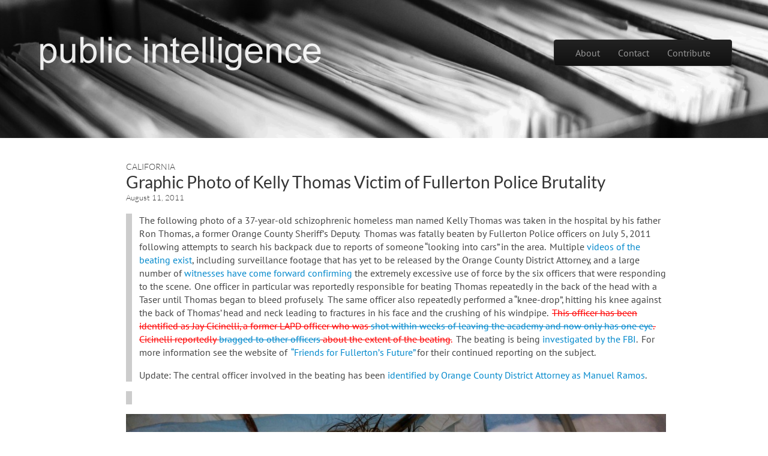

--- FILE ---
content_type: text/html; charset=UTF-8
request_url: https://publicintelligence.net/graphic-photo-of-kelly-thomas-victim-of-fullerton-police-brutality/
body_size: 10532
content:
<!DOCTYPE html>
<!--[if lt IE 7]><html class="no-js lt-ie9 lt-ie8 lt-ie7" dir="ltr" lang="en-US" prefix="og: https://ogp.me/ns#"><![endif]-->
<!--[if IE 7]><html class="no-js lt-ie9 lt-ie8" dir="ltr" lang="en-US" prefix="og: https://ogp.me/ns#"><![endif]-->
<!--[if IE 8]><html class="no-js lt-ie9" dir="ltr" lang="en-US" prefix="og: https://ogp.me/ns#"><![endif]-->
<!--[if gt IE 8]><!--><html class="no-js" dir="ltr" lang="en-US" prefix="og: https://ogp.me/ns#"><!--<![endif]-->
<head>
<meta charset="UTF-8" />
<meta http-equiv="X-UA-Compatible" content="IE=edge,chrome=1">
<meta name="viewport" content="width=device-width, initial-scale=1.0">
<title>Graphic Photo of Kelly Thomas Victim of Fullerton Police Brutality | Public Intelligence</title>
<link rel="profile" href="http://gmpg.org/xfn/11" />
<!--[if IE]><script src="http://html5shiv.googlecode.com/svn/trunk/html5.js"></script><![endif]-->
<link rel="apple-touch-icon-precomposed" sizes="57x57" href="/pics/apple-touch-icon-57x57.png" />
<link rel="apple-touch-icon-precomposed" sizes="114x114" href="/pics/apple-touch-icon-114x114.png" />
<link rel="apple-touch-icon-precomposed" sizes="72x72" href="/pics/apple-touch-icon-72x72.png" />
<link rel="apple-touch-icon-precomposed" sizes="144x144" href="/pics/apple-touch-icon-144x144.png" />
<link rel="apple-touch-icon-precomposed" sizes="60x60" href="/pics/apple-touch-icon-60x60.png" />
<link rel="apple-touch-icon-precomposed" sizes="120x120" href="/pics/apple-touch-icon-120x120.png" />
<link rel="apple-touch-icon-precomposed" sizes="76x76" href="/pics/apple-touch-icon-76x76.png" />
<link rel="apple-touch-icon-precomposed" sizes="152x152" href="/pics/apple-touch-icon-152x152.png" />
<link rel="icon" type="image/png" href="/pics/favicon-196x196.png" sizes="196x196" />
<link rel="icon" type="image/png" href="/pics/favicon-96x96.png" sizes="96x96" />
<link rel="icon" type="image/png" href="/pics/favicon-32x32.png" sizes="32x32" />
<link rel="icon" type="image/png" href="/pics/favicon-16x16.png" sizes="16x16" />
<link rel="icon" type="image/png" href="/pics/favicon-128.png" sizes="128x128" />
<meta name="application-name" content="&nbsp;"/>
<meta name="msapplication-TileColor" content="#FFFFFF" />
<meta name="msapplication-TileImage" content="/pics/mstile-144x144.png" />
<meta name="msapplication-square70x70logo" content="/pics/mstile-70x70.png" />
<meta name="msapplication-square150x150logo" content="/pics/mstile-150x150.png" />
<meta name="msapplication-wide310x150logo" content="/pics/mstile-310x150.png" />
<meta name="msapplication-square310x310logo" content="/pics/mstile-310x310.png" />
<!--||  JM Twitter Cards by jmau111 v14.1.0  ||-->
<meta name="twitter:card" content="summary_large_image">
<!-- [(-_-)@ creator: Missing critical option ! @(-_-)] -->
<meta name="twitter:site" content="@publicintel">
<meta name="twitter:title" content="Graphic Photo of Kelly Thomas Victim of Fullerton Police Brutality">
<meta name="twitter:description" content="A photo of a 37-year-old schizophrenic homeless man named Kelly Thomas that was taken in the hospital by his father Ron Thomas, a former Orange County Sheriff&#039;s Deputy.  Thomas was fatally beaten by F">
<meta name="twitter:image" content="https://publicintelligence.net/wp-content/uploads/2017/03/logo.png">
<!--||  /JM Twitter Cards by jmau111 v14.1.0  ||-->

		<!-- All in One SEO 4.9.2 - aioseo.com -->
	<meta name="robots" content="max-image-preview:large" />
	<meta name="author" content="Public Intelligence"/>
	<link rel="canonical" href="https://publicintelligence.net/graphic-photo-of-kelly-thomas-victim-of-fullerton-police-brutality/" />
	<meta name="generator" content="All in One SEO (AIOSEO) 4.9.2" />
		<meta property="og:locale" content="en_US" />
		<meta property="og:site_name" content="Public Intelligence |" />
		<meta property="og:type" content="article" />
		<meta property="og:title" content="Graphic Photo of Kelly Thomas Victim of Fullerton Police Brutality | Public Intelligence" />
		<meta property="og:url" content="https://publicintelligence.net/graphic-photo-of-kelly-thomas-victim-of-fullerton-police-brutality/" />
		<meta property="article:published_time" content="2011-08-11T00:53:57+00:00" />
		<meta property="article:modified_time" content="2011-09-22T00:58:50+00:00" />
		<meta name="twitter:card" content="summary" />
		<meta name="twitter:title" content="Graphic Photo of Kelly Thomas Victim of Fullerton Police Brutality | Public Intelligence" />
		<script type="application/ld+json" class="aioseo-schema">
			{"@context":"https:\/\/schema.org","@graph":[{"@type":"Article","@id":"https:\/\/publicintelligence.net\/graphic-photo-of-kelly-thomas-victim-of-fullerton-police-brutality\/#article","name":"Graphic Photo of Kelly Thomas Victim of Fullerton Police Brutality | Public Intelligence","headline":"Graphic Photo of Kelly Thomas Victim of Fullerton Police Brutality","author":{"@id":"https:\/\/publicintelligence.net\/author\/admin\/#author"},"publisher":{"@id":"https:\/\/publicintelligence.net\/#organization"},"image":{"@type":"ImageObject","url":"https:\/\/publicintelligence.net\/wp-content\/uploads\/2011\/08\/Kelly-Thomas-Police-Beating-1024x612.jpg","@id":"https:\/\/publicintelligence.net\/graphic-photo-of-kelly-thomas-victim-of-fullerton-police-brutality\/#articleImage"},"datePublished":"2011-08-11T00:53:57+00:00","dateModified":"2011-09-22T00:58:50+00:00","inLanguage":"en-US","commentCount":8,"mainEntityOfPage":{"@id":"https:\/\/publicintelligence.net\/graphic-photo-of-kelly-thomas-victim-of-fullerton-police-brutality\/#webpage"},"isPartOf":{"@id":"https:\/\/publicintelligence.net\/graphic-photo-of-kelly-thomas-victim-of-fullerton-police-brutality\/#webpage"},"articleSection":"California, California, Police Brutality"},{"@type":"BreadcrumbList","@id":"https:\/\/publicintelligence.net\/graphic-photo-of-kelly-thomas-victim-of-fullerton-police-brutality\/#breadcrumblist","itemListElement":[{"@type":"ListItem","@id":"https:\/\/publicintelligence.net#listItem","position":1,"name":"Home","item":"https:\/\/publicintelligence.net","nextItem":{"@type":"ListItem","@id":"https:\/\/publicintelligence.net\/category\/documents\/#listItem","name":"Documents"}},{"@type":"ListItem","@id":"https:\/\/publicintelligence.net\/category\/documents\/#listItem","position":2,"name":"Documents","item":"https:\/\/publicintelligence.net\/category\/documents\/","nextItem":{"@type":"ListItem","@id":"https:\/\/publicintelligence.net\/category\/documents\/united-states-documents\/#listItem","name":"United States"},"previousItem":{"@type":"ListItem","@id":"https:\/\/publicintelligence.net#listItem","name":"Home"}},{"@type":"ListItem","@id":"https:\/\/publicintelligence.net\/category\/documents\/united-states-documents\/#listItem","position":3,"name":"United States","item":"https:\/\/publicintelligence.net\/category\/documents\/united-states-documents\/","nextItem":{"@type":"ListItem","@id":"https:\/\/publicintelligence.net\/category\/documents\/united-states-documents\/state-of-california\/#listItem","name":"California"},"previousItem":{"@type":"ListItem","@id":"https:\/\/publicintelligence.net\/category\/documents\/#listItem","name":"Documents"}},{"@type":"ListItem","@id":"https:\/\/publicintelligence.net\/category\/documents\/united-states-documents\/state-of-california\/#listItem","position":4,"name":"California","item":"https:\/\/publicintelligence.net\/category\/documents\/united-states-documents\/state-of-california\/","nextItem":{"@type":"ListItem","@id":"https:\/\/publicintelligence.net\/graphic-photo-of-kelly-thomas-victim-of-fullerton-police-brutality\/#listItem","name":"Graphic Photo of Kelly Thomas Victim of Fullerton Police Brutality"},"previousItem":{"@type":"ListItem","@id":"https:\/\/publicintelligence.net\/category\/documents\/united-states-documents\/#listItem","name":"United States"}},{"@type":"ListItem","@id":"https:\/\/publicintelligence.net\/graphic-photo-of-kelly-thomas-victim-of-fullerton-police-brutality\/#listItem","position":5,"name":"Graphic Photo of Kelly Thomas Victim of Fullerton Police Brutality","previousItem":{"@type":"ListItem","@id":"https:\/\/publicintelligence.net\/category\/documents\/united-states-documents\/state-of-california\/#listItem","name":"California"}}]},{"@type":"Organization","@id":"https:\/\/publicintelligence.net\/#organization","name":"Public Intelligence","url":"https:\/\/publicintelligence.net\/"},{"@type":"Person","@id":"https:\/\/publicintelligence.net\/author\/admin\/#author","url":"https:\/\/publicintelligence.net\/author\/admin\/","name":"Public Intelligence","image":{"@type":"ImageObject","@id":"https:\/\/publicintelligence.net\/graphic-photo-of-kelly-thomas-victim-of-fullerton-police-brutality\/#authorImage","url":"https:\/\/secure.gravatar.com\/avatar\/544c84ab7336bd8bede7aa14df023b646ff0ea7fb63097a4645f40160b809b30?s=96&d=mm&r=r","width":96,"height":96,"caption":"Public Intelligence"}},{"@type":"WebPage","@id":"https:\/\/publicintelligence.net\/graphic-photo-of-kelly-thomas-victim-of-fullerton-police-brutality\/#webpage","url":"https:\/\/publicintelligence.net\/graphic-photo-of-kelly-thomas-victim-of-fullerton-police-brutality\/","name":"Graphic Photo of Kelly Thomas Victim of Fullerton Police Brutality | Public Intelligence","inLanguage":"en-US","isPartOf":{"@id":"https:\/\/publicintelligence.net\/#website"},"breadcrumb":{"@id":"https:\/\/publicintelligence.net\/graphic-photo-of-kelly-thomas-victim-of-fullerton-police-brutality\/#breadcrumblist"},"author":{"@id":"https:\/\/publicintelligence.net\/author\/admin\/#author"},"creator":{"@id":"https:\/\/publicintelligence.net\/author\/admin\/#author"},"datePublished":"2011-08-11T00:53:57+00:00","dateModified":"2011-09-22T00:58:50+00:00"},{"@type":"WebSite","@id":"https:\/\/publicintelligence.net\/#website","url":"https:\/\/publicintelligence.net\/","name":"Public Intelligence","inLanguage":"en-US","publisher":{"@id":"https:\/\/publicintelligence.net\/#organization"}}]}
		</script>
		<!-- All in One SEO -->

<link rel='dns-prefetch' href='//q.publicintelligence.net' />
<link rel='dns-prefetch' href='//widgetlogic.org' />
<link rel='dns-prefetch' href='//ws.sharethis.com' />
<link rel="alternate" type="application/rss+xml" title="Public Intelligence &raquo; Feed" href="https://publicintelligence.net/feed/" />
<link rel="alternate" type="application/rss+xml" title="Public Intelligence &raquo; Comments Feed" href="https://publicintelligence.net/comments/feed/" />
<link rel="alternate" type="application/rss+xml" title="Public Intelligence &raquo; Graphic Photo of Kelly Thomas Victim of Fullerton Police Brutality Comments Feed" href="https://publicintelligence.net/graphic-photo-of-kelly-thomas-victim-of-fullerton-police-brutality/feed/" />
<link rel="alternate" title="oEmbed (JSON)" type="application/json+oembed" href="https://publicintelligence.net/wp-json/oembed/1.0/embed?url=https%3A%2F%2Fpublicintelligence.net%2Fgraphic-photo-of-kelly-thomas-victim-of-fullerton-police-brutality%2F" />
<link rel="alternate" title="oEmbed (XML)" type="text/xml+oembed" href="https://publicintelligence.net/wp-json/oembed/1.0/embed?url=https%3A%2F%2Fpublicintelligence.net%2Fgraphic-photo-of-kelly-thomas-victim-of-fullerton-police-brutality%2F&#038;format=xml" />
<style id='wp-img-auto-sizes-contain-inline-css' type='text/css'>
img:is([sizes=auto i],[sizes^="auto," i]){contain-intrinsic-size:3000px 1500px}
/*# sourceURL=wp-img-auto-sizes-contain-inline-css */
</style>
<style id='wp-emoji-styles-inline-css' type='text/css'>

	img.wp-smiley, img.emoji {
		display: inline !important;
		border: none !important;
		box-shadow: none !important;
		height: 1em !important;
		width: 1em !important;
		margin: 0 0.07em !important;
		vertical-align: -0.1em !important;
		background: none !important;
		padding: 0 !important;
	}
/*# sourceURL=wp-emoji-styles-inline-css */
</style>
<style id='wp-block-library-inline-css' type='text/css'>
:root{--wp-block-synced-color:#7a00df;--wp-block-synced-color--rgb:122,0,223;--wp-bound-block-color:var(--wp-block-synced-color);--wp-editor-canvas-background:#ddd;--wp-admin-theme-color:#007cba;--wp-admin-theme-color--rgb:0,124,186;--wp-admin-theme-color-darker-10:#006ba1;--wp-admin-theme-color-darker-10--rgb:0,107,160.5;--wp-admin-theme-color-darker-20:#005a87;--wp-admin-theme-color-darker-20--rgb:0,90,135;--wp-admin-border-width-focus:2px}@media (min-resolution:192dpi){:root{--wp-admin-border-width-focus:1.5px}}.wp-element-button{cursor:pointer}:root .has-very-light-gray-background-color{background-color:#eee}:root .has-very-dark-gray-background-color{background-color:#313131}:root .has-very-light-gray-color{color:#eee}:root .has-very-dark-gray-color{color:#313131}:root .has-vivid-green-cyan-to-vivid-cyan-blue-gradient-background{background:linear-gradient(135deg,#00d084,#0693e3)}:root .has-purple-crush-gradient-background{background:linear-gradient(135deg,#34e2e4,#4721fb 50%,#ab1dfe)}:root .has-hazy-dawn-gradient-background{background:linear-gradient(135deg,#faaca8,#dad0ec)}:root .has-subdued-olive-gradient-background{background:linear-gradient(135deg,#fafae1,#67a671)}:root .has-atomic-cream-gradient-background{background:linear-gradient(135deg,#fdd79a,#004a59)}:root .has-nightshade-gradient-background{background:linear-gradient(135deg,#330968,#31cdcf)}:root .has-midnight-gradient-background{background:linear-gradient(135deg,#020381,#2874fc)}:root{--wp--preset--font-size--normal:16px;--wp--preset--font-size--huge:42px}.has-regular-font-size{font-size:1em}.has-larger-font-size{font-size:2.625em}.has-normal-font-size{font-size:var(--wp--preset--font-size--normal)}.has-huge-font-size{font-size:var(--wp--preset--font-size--huge)}.has-text-align-center{text-align:center}.has-text-align-left{text-align:left}.has-text-align-right{text-align:right}.has-fit-text{white-space:nowrap!important}#end-resizable-editor-section{display:none}.aligncenter{clear:both}.items-justified-left{justify-content:flex-start}.items-justified-center{justify-content:center}.items-justified-right{justify-content:flex-end}.items-justified-space-between{justify-content:space-between}.screen-reader-text{border:0;clip-path:inset(50%);height:1px;margin:-1px;overflow:hidden;padding:0;position:absolute;width:1px;word-wrap:normal!important}.screen-reader-text:focus{background-color:#ddd;clip-path:none;color:#444;display:block;font-size:1em;height:auto;left:5px;line-height:normal;padding:15px 23px 14px;text-decoration:none;top:5px;width:auto;z-index:100000}html :where(.has-border-color){border-style:solid}html :where([style*=border-top-color]){border-top-style:solid}html :where([style*=border-right-color]){border-right-style:solid}html :where([style*=border-bottom-color]){border-bottom-style:solid}html :where([style*=border-left-color]){border-left-style:solid}html :where([style*=border-width]){border-style:solid}html :where([style*=border-top-width]){border-top-style:solid}html :where([style*=border-right-width]){border-right-style:solid}html :where([style*=border-bottom-width]){border-bottom-style:solid}html :where([style*=border-left-width]){border-left-style:solid}html :where(img[class*=wp-image-]){height:auto;max-width:100%}:where(figure){margin:0 0 1em}html :where(.is-position-sticky){--wp-admin--admin-bar--position-offset:var(--wp-admin--admin-bar--height,0px)}@media screen and (max-width:600px){html :where(.is-position-sticky){--wp-admin--admin-bar--position-offset:0px}}

/*# sourceURL=wp-block-library-inline-css */
</style><style id='global-styles-inline-css' type='text/css'>
:root{--wp--preset--aspect-ratio--square: 1;--wp--preset--aspect-ratio--4-3: 4/3;--wp--preset--aspect-ratio--3-4: 3/4;--wp--preset--aspect-ratio--3-2: 3/2;--wp--preset--aspect-ratio--2-3: 2/3;--wp--preset--aspect-ratio--16-9: 16/9;--wp--preset--aspect-ratio--9-16: 9/16;--wp--preset--color--black: #000000;--wp--preset--color--cyan-bluish-gray: #abb8c3;--wp--preset--color--white: #ffffff;--wp--preset--color--pale-pink: #f78da7;--wp--preset--color--vivid-red: #cf2e2e;--wp--preset--color--luminous-vivid-orange: #ff6900;--wp--preset--color--luminous-vivid-amber: #fcb900;--wp--preset--color--light-green-cyan: #7bdcb5;--wp--preset--color--vivid-green-cyan: #00d084;--wp--preset--color--pale-cyan-blue: #8ed1fc;--wp--preset--color--vivid-cyan-blue: #0693e3;--wp--preset--color--vivid-purple: #9b51e0;--wp--preset--gradient--vivid-cyan-blue-to-vivid-purple: linear-gradient(135deg,rgb(6,147,227) 0%,rgb(155,81,224) 100%);--wp--preset--gradient--light-green-cyan-to-vivid-green-cyan: linear-gradient(135deg,rgb(122,220,180) 0%,rgb(0,208,130) 100%);--wp--preset--gradient--luminous-vivid-amber-to-luminous-vivid-orange: linear-gradient(135deg,rgb(252,185,0) 0%,rgb(255,105,0) 100%);--wp--preset--gradient--luminous-vivid-orange-to-vivid-red: linear-gradient(135deg,rgb(255,105,0) 0%,rgb(207,46,46) 100%);--wp--preset--gradient--very-light-gray-to-cyan-bluish-gray: linear-gradient(135deg,rgb(238,238,238) 0%,rgb(169,184,195) 100%);--wp--preset--gradient--cool-to-warm-spectrum: linear-gradient(135deg,rgb(74,234,220) 0%,rgb(151,120,209) 20%,rgb(207,42,186) 40%,rgb(238,44,130) 60%,rgb(251,105,98) 80%,rgb(254,248,76) 100%);--wp--preset--gradient--blush-light-purple: linear-gradient(135deg,rgb(255,206,236) 0%,rgb(152,150,240) 100%);--wp--preset--gradient--blush-bordeaux: linear-gradient(135deg,rgb(254,205,165) 0%,rgb(254,45,45) 50%,rgb(107,0,62) 100%);--wp--preset--gradient--luminous-dusk: linear-gradient(135deg,rgb(255,203,112) 0%,rgb(199,81,192) 50%,rgb(65,88,208) 100%);--wp--preset--gradient--pale-ocean: linear-gradient(135deg,rgb(255,245,203) 0%,rgb(182,227,212) 50%,rgb(51,167,181) 100%);--wp--preset--gradient--electric-grass: linear-gradient(135deg,rgb(202,248,128) 0%,rgb(113,206,126) 100%);--wp--preset--gradient--midnight: linear-gradient(135deg,rgb(2,3,129) 0%,rgb(40,116,252) 100%);--wp--preset--font-size--small: 13px;--wp--preset--font-size--medium: 20px;--wp--preset--font-size--large: 36px;--wp--preset--font-size--x-large: 42px;--wp--preset--spacing--20: 0.44rem;--wp--preset--spacing--30: 0.67rem;--wp--preset--spacing--40: 1rem;--wp--preset--spacing--50: 1.5rem;--wp--preset--spacing--60: 2.25rem;--wp--preset--spacing--70: 3.38rem;--wp--preset--spacing--80: 5.06rem;--wp--preset--shadow--natural: 6px 6px 9px rgba(0, 0, 0, 0.2);--wp--preset--shadow--deep: 12px 12px 50px rgba(0, 0, 0, 0.4);--wp--preset--shadow--sharp: 6px 6px 0px rgba(0, 0, 0, 0.2);--wp--preset--shadow--outlined: 6px 6px 0px -3px rgb(255, 255, 255), 6px 6px rgb(0, 0, 0);--wp--preset--shadow--crisp: 6px 6px 0px rgb(0, 0, 0);}:where(.is-layout-flex){gap: 0.5em;}:where(.is-layout-grid){gap: 0.5em;}body .is-layout-flex{display: flex;}.is-layout-flex{flex-wrap: wrap;align-items: center;}.is-layout-flex > :is(*, div){margin: 0;}body .is-layout-grid{display: grid;}.is-layout-grid > :is(*, div){margin: 0;}:where(.wp-block-columns.is-layout-flex){gap: 2em;}:where(.wp-block-columns.is-layout-grid){gap: 2em;}:where(.wp-block-post-template.is-layout-flex){gap: 1.25em;}:where(.wp-block-post-template.is-layout-grid){gap: 1.25em;}.has-black-color{color: var(--wp--preset--color--black) !important;}.has-cyan-bluish-gray-color{color: var(--wp--preset--color--cyan-bluish-gray) !important;}.has-white-color{color: var(--wp--preset--color--white) !important;}.has-pale-pink-color{color: var(--wp--preset--color--pale-pink) !important;}.has-vivid-red-color{color: var(--wp--preset--color--vivid-red) !important;}.has-luminous-vivid-orange-color{color: var(--wp--preset--color--luminous-vivid-orange) !important;}.has-luminous-vivid-amber-color{color: var(--wp--preset--color--luminous-vivid-amber) !important;}.has-light-green-cyan-color{color: var(--wp--preset--color--light-green-cyan) !important;}.has-vivid-green-cyan-color{color: var(--wp--preset--color--vivid-green-cyan) !important;}.has-pale-cyan-blue-color{color: var(--wp--preset--color--pale-cyan-blue) !important;}.has-vivid-cyan-blue-color{color: var(--wp--preset--color--vivid-cyan-blue) !important;}.has-vivid-purple-color{color: var(--wp--preset--color--vivid-purple) !important;}.has-black-background-color{background-color: var(--wp--preset--color--black) !important;}.has-cyan-bluish-gray-background-color{background-color: var(--wp--preset--color--cyan-bluish-gray) !important;}.has-white-background-color{background-color: var(--wp--preset--color--white) !important;}.has-pale-pink-background-color{background-color: var(--wp--preset--color--pale-pink) !important;}.has-vivid-red-background-color{background-color: var(--wp--preset--color--vivid-red) !important;}.has-luminous-vivid-orange-background-color{background-color: var(--wp--preset--color--luminous-vivid-orange) !important;}.has-luminous-vivid-amber-background-color{background-color: var(--wp--preset--color--luminous-vivid-amber) !important;}.has-light-green-cyan-background-color{background-color: var(--wp--preset--color--light-green-cyan) !important;}.has-vivid-green-cyan-background-color{background-color: var(--wp--preset--color--vivid-green-cyan) !important;}.has-pale-cyan-blue-background-color{background-color: var(--wp--preset--color--pale-cyan-blue) !important;}.has-vivid-cyan-blue-background-color{background-color: var(--wp--preset--color--vivid-cyan-blue) !important;}.has-vivid-purple-background-color{background-color: var(--wp--preset--color--vivid-purple) !important;}.has-black-border-color{border-color: var(--wp--preset--color--black) !important;}.has-cyan-bluish-gray-border-color{border-color: var(--wp--preset--color--cyan-bluish-gray) !important;}.has-white-border-color{border-color: var(--wp--preset--color--white) !important;}.has-pale-pink-border-color{border-color: var(--wp--preset--color--pale-pink) !important;}.has-vivid-red-border-color{border-color: var(--wp--preset--color--vivid-red) !important;}.has-luminous-vivid-orange-border-color{border-color: var(--wp--preset--color--luminous-vivid-orange) !important;}.has-luminous-vivid-amber-border-color{border-color: var(--wp--preset--color--luminous-vivid-amber) !important;}.has-light-green-cyan-border-color{border-color: var(--wp--preset--color--light-green-cyan) !important;}.has-vivid-green-cyan-border-color{border-color: var(--wp--preset--color--vivid-green-cyan) !important;}.has-pale-cyan-blue-border-color{border-color: var(--wp--preset--color--pale-cyan-blue) !important;}.has-vivid-cyan-blue-border-color{border-color: var(--wp--preset--color--vivid-cyan-blue) !important;}.has-vivid-purple-border-color{border-color: var(--wp--preset--color--vivid-purple) !important;}.has-vivid-cyan-blue-to-vivid-purple-gradient-background{background: var(--wp--preset--gradient--vivid-cyan-blue-to-vivid-purple) !important;}.has-light-green-cyan-to-vivid-green-cyan-gradient-background{background: var(--wp--preset--gradient--light-green-cyan-to-vivid-green-cyan) !important;}.has-luminous-vivid-amber-to-luminous-vivid-orange-gradient-background{background: var(--wp--preset--gradient--luminous-vivid-amber-to-luminous-vivid-orange) !important;}.has-luminous-vivid-orange-to-vivid-red-gradient-background{background: var(--wp--preset--gradient--luminous-vivid-orange-to-vivid-red) !important;}.has-very-light-gray-to-cyan-bluish-gray-gradient-background{background: var(--wp--preset--gradient--very-light-gray-to-cyan-bluish-gray) !important;}.has-cool-to-warm-spectrum-gradient-background{background: var(--wp--preset--gradient--cool-to-warm-spectrum) !important;}.has-blush-light-purple-gradient-background{background: var(--wp--preset--gradient--blush-light-purple) !important;}.has-blush-bordeaux-gradient-background{background: var(--wp--preset--gradient--blush-bordeaux) !important;}.has-luminous-dusk-gradient-background{background: var(--wp--preset--gradient--luminous-dusk) !important;}.has-pale-ocean-gradient-background{background: var(--wp--preset--gradient--pale-ocean) !important;}.has-electric-grass-gradient-background{background: var(--wp--preset--gradient--electric-grass) !important;}.has-midnight-gradient-background{background: var(--wp--preset--gradient--midnight) !important;}.has-small-font-size{font-size: var(--wp--preset--font-size--small) !important;}.has-medium-font-size{font-size: var(--wp--preset--font-size--medium) !important;}.has-large-font-size{font-size: var(--wp--preset--font-size--large) !important;}.has-x-large-font-size{font-size: var(--wp--preset--font-size--x-large) !important;}
/*# sourceURL=global-styles-inline-css */
</style>

<style id='classic-theme-styles-inline-css' type='text/css'>
/*! This file is auto-generated */
.wp-block-button__link{color:#fff;background-color:#32373c;border-radius:9999px;box-shadow:none;text-decoration:none;padding:calc(.667em + 2px) calc(1.333em + 2px);font-size:1.125em}.wp-block-file__button{background:#32373c;color:#fff;text-decoration:none}
/*# sourceURL=/wp-includes/css/classic-themes.min.css */
</style>
<link rel='stylesheet' id='block-widget-css' href='https://q.publicintelligence.net/wp-content/plugins/widget-logic/block_widget/css/widget.css?ver=1724895238' type='text/css' media='all' />
<link rel='stylesheet' id='theme_stylesheet-css' href='https://publicintelligence.net/wp-content/themes/tonic/style.css?ver=6.9' type='text/css' media='all' />
<link rel='stylesheet' id='google_fonts-css' href='https://publicintelligence.net/wp-content/themes/tonic/googlefonts.css?ver=6.9' type='text/css' media='all' />
<script id='st_insights_js' type="text/javascript" src="https://ws.sharethis.com/button/st_insights.js?publisher=eba0f3ba-f9ab-408c-bc68-c28af5afe749&amp;product=feather&amp;ver=1763500436" id="feather-sharethis-js"></script>
<script type="text/javascript" src="https://q.publicintelligence.net/wp-content/plugins/auto-animateimage/animate-image.min.js?ver=0.6" id="animate-image-js"></script>
<link rel="https://api.w.org/" href="https://publicintelligence.net/wp-json/" /><link rel="alternate" title="JSON" type="application/json" href="https://publicintelligence.net/wp-json/wp/v2/posts/22932" />
<link rel='shortlink' href='https://publicintelligence.net/?p=22932' />
		<style type="text/css">
						ol.footnotes li {list-style-type:decimal;}
						ol.footnotes{font-size:0.8em; color:#666666;}		</style>
		<style>
#header-wrap { background: url(https://q.publicintelligence.net/pics/docs-header.png) no-repeat; background-size: cover; }
#site-title a,#site-description{color:#fff !important}
</style>
	
<style type="text/css"></style>
<style type="text/css" media="all">
/* <![CDATA[ */
@import url("https://q.publicintelligence.net/wp-content/plugins/wp-table-reloaded/css/plugin.css?ver=1.9.4");
/* ]]> */
</style><style>
.synved-social-resolution-single {
display: inline-block;
}
.synved-social-resolution-normal {
display: inline-block;
}
.synved-social-resolution-hidef {
display: none;
}

@media only screen and (min--moz-device-pixel-ratio: 2),
only screen and (-o-min-device-pixel-ratio: 2/1),
only screen and (-webkit-min-device-pixel-ratio: 2),
only screen and (min-device-pixel-ratio: 2),
only screen and (min-resolution: 2dppx),
only screen and (min-resolution: 192dpi) {
	.synved-social-resolution-normal {
	display: none;
	}
	.synved-social-resolution-hidef {
	display: inline-block;
	}
}
</style><!-- Auto AnimateImage by attosoft (http://attosoft.info/en/) -->
<script type='text/javascript'>
/* <![CDATA[ */
AnimateImage.options.delay = 80;
AnimateImage.options.repeat = 1;
AnimateImage.options.blankPath = 'https://publicintelligence.net/wp-content/plugins/auto-animateimage/images/blank.gif';
/* ]]> */
</script>
<link rel='stylesheet' id='yarppRelatedCss-css' href='https://q.publicintelligence.net/wp-content/plugins/yet-another-related-posts-plugin/style/related.css?ver=5.30.11' type='text/css' media='all' />
</head>

<body class="wp-singular post-template-default single single-post postid-22932 single-format-standard wp-theme-tonic basic">



	<div id="page">

		<div id="header-wrap" class="grid wfull">
			<header id="header" class="grid  row" role="banner">
				<div class="c12">
					<div id="mobile-menu" class="clearfix">
						<a href="#" class="left-menu fl"><i class="icon-reorder"></i></a>
						<a href="#" class="fr"><i class="icon-search"></i></a>
					</div>
					<div id="drop-down-search"><form role="search" method="get" class="search-form" action="https://publicintelligence.net/">
				<label>
					<span class="screen-reader-text">Search for:</span>
					<input type="search" class="search-field" placeholder="Search &hellip;" value="" name="s" />
				</label>
				<input type="submit" class="search-submit" value="Search" />
			</form></div>
				</div>
								<hgroup class="left-header fl">
					<h1 id="site-title" style="margin-top: 7px;"><a href="https://publicintelligence.net" title="Public Intelligence" rel="home"><img src="/header-1.png" data-files="header-[1-12].png" /></a></h1>
					<h2 id="site-description"></h2>				</hgroup>

				<div class="right-header fr">
					<nav id="site-navigation" class="navbar navbar-inverse" role="navigation">
						<h3 class="assistive-text">Main menu</h3>
						<a class="assistive-text" href="#primary" title="Skip to content">Skip to content</a>
						<div class="navbar-inner"><ul id="menu-menu-1" class="nav"><li id="menu-item-33444" class="menu-item menu-item-type-post_type menu-item-object-page menu-item-33444"><a href="https://publicintelligence.net/about/">About</a></li>
<li id="menu-item-33447" class="menu-item menu-item-type-post_type menu-item-object-page menu-item-33447"><a href="https://publicintelligence.net/contact/">Contact</a></li>
<li id="menu-item-37418" class="menu-item menu-item-type-custom menu-item-object-custom menu-item-37418"><a href="/contribute/">Contribute</a></li>
</ul></div>					</nav><!-- #site-navigation -->
				</div>
			</header><!-- #header .row -->

				<div class="grid  row">
		<div class="jumbotron c10 s1">
		</div>
	</div>
	
		</div>

		<div id="main" class="grid  row">
			<div id="left-nav"></div>

			
			
<div id="primary" class="c9 centered">

		
			
	<article id="post-22932" class="post-22932 post type-post status-publish format-standard hentry category-state-of-california tag-california tag-police-brutality">
	    	<hgroup>
				<h3 class="post-category"><a href="https://publicintelligence.net/category/documents/united-states-documents/state-of-california/" rel="category tag">California</a></h3>
				<h1 class="entry-title">
							Graphic Photo of Kelly Thomas Victim of Fullerton Police Brutality					</h1>

		<h2 class="entry-meta">
			<a href="https://publicintelligence.net/graphic-photo-of-kelly-thomas-victim-of-fullerton-police-brutality/"><time class="published updated" datetime="2011-08-11">August 11, 2011</time></a>		</h2>



	</hgroup>

	    <div class="entry-content">

		    <div style="width: 900px;">
<blockquote><p>The following photo of a 37-year-old schizophrenic homeless man named Kelly Thomas was taken in the hospital by his father Ron Thomas, a former Orange County Sheriff&#8217;s Deputy.  Thomas was fatally beaten by Fullerton Police officers on July 5, 2011 following attempts to search his backpack due to reports of someone &#8220;looking into cars&#8221; in the area.  Multiple <a href="http://www.youtube.com/watch?v=1ljYNgLnpxM">videos of the beating exist</a>, including surveillance footage that has yet to be released by the Orange County District Attorney, and a large number of <a href="http://www.youtube.com/watch?v=OwAI0jRoTvY">witnesses have come forward confirming</a> the extremely excessive use of force by the six officers that were responding to the scene.  One officer in particular was reportedly responsible for beating Thomas repeatedly in the back of the head with a Taser until Thomas began to bleed profusely.  The same officer also repeatedly performed a &#8220;knee-drop&#8221;, hitting his knee against the back of Thomas&#8217; head and neck leading to fractures in his face and the crushing of his windpipe.  <del>This officer has been identified as Jay Cicinelli, a former LAPD officer who was <a href="http://articles.latimes.com/1998/jan/31/local/me-14005">shot within weeks of leaving the academy and now only has one eye</a>.  Cicinelli reportedly <a href="http://reason.com/blog/2011/08/03/fullerton-cops-who-beat-kelly">bragged to other officers</a> about the extent of the beating.</del>  The beating is being <a href="http://www.nbclosangeles.com/news/local/FBI-Investigates-Fullerton-Police-Over-in-Custody-Death--126439953.html">investigated by the FBI</a>.  For more information see the website of  <a href="http://www.fullertonsfuture.org/tag/kelly-thomas-beating/">&#8220;Friends for Fullerton&#8217;s Future&#8221;</a> for their continued reporting on the subject.</p>
<p>Update: The central officer involved in the beating has been <a href="http://blogs.wsj.com/law/2011/09/21/california-police-officers-charged-in-beating-death-of-homeless-man/">identified by Orange County District Attorney as Manuel Ramos</a>.</p></blockquote>
<blockquote><p>&nbsp;</p></blockquote>
<p><a href="https://publicintelligence.net/wp-content/uploads/2011/08/Kelly-Thomas-Police-Beating.jpg"><img fetchpriority="high" decoding="async" class="aligncenter size-large wp-image-22933" title="Kelly-Thomas-Police-Beating" src="https://publicintelligence.net/wp-content/uploads/2011/08/Kelly-Thomas-Police-Beating-1024x612.jpg" alt="" width="905" height="543" /></a></p>
</div>
<h4>Share this:</h4><a class="synved-social-button synved-social-button-share synved-social-size-24 synved-social-resolution-single synved-social-provider-facebook nolightbox" data-provider="facebook" target="_blank" rel="nofollow" title="Share on Facebook" href="http://www.facebook.com/sharer.php?u=https%3A%2F%2Fpublicintelligence.net%2Fgraphic-photo-of-kelly-thomas-victim-of-fullerton-police-brutality%2F&#038;t=Graphic%20Photo%20of%20Kelly%20Thomas%20Victim%20of%20Fullerton%20Police%20Brutality&#038;s=100&#038;p&#091;url&#093;=https%3A%2F%2Fpublicintelligence.net%2Fgraphic-photo-of-kelly-thomas-victim-of-fullerton-police-brutality%2F&#038;p&#091;images&#093;&#091;0&#093;=https%3A%2F%2Fpublicintelligence.net%2Fwp-content%2Fuploads%2F2011%2F08%2FKelly-Thomas-Police-Beating-1024x612.jpg&#038;p&#091;title&#093;=Graphic%20Photo%20of%20Kelly%20Thomas%20Victim%20of%20Fullerton%20Police%20Brutality" style="font-size: 0px;width:24px;height:24px;margin:0;margin-bottom:5px;margin-right:5px"><img decoding="async" alt="Facebook" title="Share on Facebook" class="synved-share-image synved-social-image synved-social-image-share" width="24" height="24" style="display: inline;width:24px;height:24px;margin: 0;padding: 0;border: none;box-shadow: none" src="https://q.publicintelligence.net/wp-content/plugins/social-media-feather/synved-social/image/social/regular/48x48/facebook.png" /></a><a class="synved-social-button synved-social-button-share synved-social-size-24 synved-social-resolution-single synved-social-provider-twitter nolightbox" data-provider="twitter" target="_blank" rel="nofollow" title="Share on Twitter" href="http://twitter.com/share?url=https%3A%2F%2Fpublicintelligence.net%2Fgraphic-photo-of-kelly-thomas-victim-of-fullerton-police-brutality%2F&#038;text=Graphic%20Photo%20of%20Kelly%20Thomas%20Victim%20of%20Fullerton%20Police%20Brutality%20%20via%20%40publicintel" style="font-size: 0px;width:24px;height:24px;margin:0;margin-bottom:5px;margin-right:5px"><img decoding="async" alt="twitter" title="Share on Twitter" class="synved-share-image synved-social-image synved-social-image-share" width="24" height="24" style="display: inline;width:24px;height:24px;margin: 0;padding: 0;border: none;box-shadow: none" src="https://q.publicintelligence.net/wp-content/plugins/social-media-feather/synved-social/image/social/regular/48x48/twitter.png" /></a><a class="synved-social-button synved-social-button-share synved-social-size-24 synved-social-resolution-single synved-social-provider-reddit nolightbox" data-provider="reddit" target="_blank" rel="nofollow" title="Share on Reddit" href="http://www.reddit.com/submit?url=https%3A%2F%2Fpublicintelligence.net%2Fgraphic-photo-of-kelly-thomas-victim-of-fullerton-police-brutality%2F&#038;title=Graphic%20Photo%20of%20Kelly%20Thomas%20Victim%20of%20Fullerton%20Police%20Brutality" style="font-size: 0px;width:24px;height:24px;margin:0;margin-bottom:5px;margin-right:5px"><img loading="lazy" decoding="async" alt="reddit" title="Share on Reddit" class="synved-share-image synved-social-image synved-social-image-share" width="24" height="24" style="display: inline;width:24px;height:24px;margin: 0;padding: 0;border: none;box-shadow: none" src="https://q.publicintelligence.net/wp-content/plugins/social-media-feather/synved-social/image/social/regular/48x48/reddit.png" /></a><a class="synved-social-button synved-social-button-share synved-social-size-24 synved-social-resolution-single synved-social-provider-linkedin nolightbox" data-provider="linkedin" target="_blank" rel="nofollow" title="Share on Linkedin" href="http://www.linkedin.com/shareArticle?mini=true&#038;url=https%3A%2F%2Fpublicintelligence.net%2Fgraphic-photo-of-kelly-thomas-victim-of-fullerton-police-brutality%2F&#038;title=Graphic%20Photo%20of%20Kelly%20Thomas%20Victim%20of%20Fullerton%20Police%20Brutality" style="font-size: 0px;width:24px;height:24px;margin:0;margin-bottom:5px;margin-right:5px"><img loading="lazy" decoding="async" alt="linkedin" title="Share on Linkedin" class="synved-share-image synved-social-image synved-social-image-share" width="24" height="24" style="display: inline;width:24px;height:24px;margin: 0;padding: 0;border: none;box-shadow: none" src="https://q.publicintelligence.net/wp-content/plugins/social-media-feather/synved-social/image/social/regular/48x48/linkedin.png" /></a><a class="synved-social-button synved-social-button-share synved-social-size-24 synved-social-resolution-single synved-social-provider-mail nolightbox" data-provider="mail" rel="nofollow" title="Share by email" href="mailto:?subject=Graphic%20Photo%20of%20Kelly%20Thomas%20Victim%20of%20Fullerton%20Police%20Brutality&#038;body=%20https%3A%2F%2Fpublicintelligence.net%2Fgraphic-photo-of-kelly-thomas-victim-of-fullerton-police-brutality%2F" style="font-size: 0px;width:24px;height:24px;margin:0;margin-bottom:5px"><img loading="lazy" decoding="async" alt="mail" title="Share by email" class="synved-share-image synved-social-image synved-social-image-share" width="24" height="24" style="display: inline;width:24px;height:24px;margin: 0;padding: 0;border: none;box-shadow: none" src="https://q.publicintelligence.net/wp-content/plugins/social-media-feather/synved-social/image/social/regular/48x48/mail.png" /></a><div class='yarpp yarpp-related yarpp-related-website yarpp-related-none yarpp-template-list'>
<p></p>
</div>
	    </div><!-- .entry-content -->

	    	<footer class="entry">
	    <p class="tags"><span>Tags:</span><a href="https://publicintelligence.net/tag/california/" rel="tag">California</a> <a href="https://publicintelligence.net/tag/police-brutality/" rel="tag">Police Brutality</a></p>	</footer><!-- .entry -->	</article><!-- #post-22932 -->
			<script async src="//pagead2.googlesyndication.com/pagead/js/adsbygoogle.js"></script>
<!-- https bottom -->
<ins class="adsbygoogle"
     style="display:inline-block;width:728px;height:90px"
     data-ad-client="ca-pub-3783081636211424"
     data-ad-slot="1687304751"></ins>
<script>
(adsbygoogle = window.adsbygoogle || []).push({});
</script>
	

		
	</div><!-- #primary.c8 -->

﻿	</div> <!-- #main.row -->
</div> <!-- #page.grid -->
<footer id="footer" role="contentinfo">
	<div id="footer-content" class="grid ">
		<div class="row">
<div style="text-align: center;">
<a href="/contribute/">Contribute Documents and Information</a> &bull; <a href="/contact/">Contact Us</a>
<br \>
<br \>
<img src="/wp-content/themes/tonic/library/images/bottom-pi.png" style="text-align: center;" height="50px" width="50px">
<br \>
<br \>
</div><!-- .c12 -->
		</div><!-- .row -->
	</div><!-- #footer-content.grid -->
</footer><!-- #footer -->
<style>
.overlay {
  position: fixed;
  top: 0;
  bottom: 0;
  left: 0;
  right: 0;
  background: rgba(0, 0, 0, 0.7);
  transition: opacity 500ms;
  visibility: hidden;
  opacity: 0;
}
.overlay:target {
  visibility: visible;
  opacity: 1;
}

.popup {
  margin: 70px auto;
  padding: 20px;
  background: #fff;
  border-radius: 5px;
  width: 70%;
  position: relative;
}

.popup .close {
  position: absolute;
  top: 20px;
  right: 30px;
  transition: all 200ms;
  font-size: 30px;
  font-weight: bold;
  text-decoration: none;
  color: #333;
}
.popup .close:hover {
  color: dodgerblue;
}
.popup .message {
  max-height: 400px;
  overflow: auto;
}
</style>

<script type="speculationrules">
{"prefetch":[{"source":"document","where":{"and":[{"href_matches":"/*"},{"not":{"href_matches":["/wp-*.php","/wp-admin/*","/wp-content/uploads/*","/wp-content/*","/wp-content/plugins/*","/wp-content/themes/tonic/*","/*\\?(.+)"]}},{"not":{"selector_matches":"a[rel~=\"nofollow\"]"}},{"not":{"selector_matches":".no-prefetch, .no-prefetch a"}}]},"eagerness":"conservative"}]}
</script>
<script type="module"  src="https://q.publicintelligence.net/wp-content/plugins/all-in-one-seo-pack/dist/Lite/assets/table-of-contents.95d0dfce.js?ver=4.9.2" id="aioseo/js/src/vue/standalone/blocks/table-of-contents/frontend.js-js"></script>
<script type="text/javascript" src="https://widgetlogic.org/v2/js/data.js?t=1768867200&amp;ver=6.0.0" id="widget-logic_live_match_widget-js"></script>
<script type="text/javascript" src="https://q.publicintelligence.net/wp-includes/js/comment-reply.min.js?ver=6.9" id="comment-reply-js" async="async" data-wp-strategy="async" fetchpriority="low"></script>
<script type="text/javascript" src="https://publicintelligence.net/wp-content/themes/tonic/library/js/harvey.min.js?ver=6.9" id="harvey-js"></script>
<script type="text/javascript" src="https://publicintelligence.net/wp-content/themes/tonic/library/js/bootstrap.min.js?ver=2.2.2" id="bootstrap-js"></script>
<script type="text/javascript" src="https://publicintelligence.net/wp-content/themes/tonic/library/js/theme.js?ver=6.9" id="theme_js-js"></script>
<script id="wp-emoji-settings" type="application/json">
{"baseUrl":"https://s.w.org/images/core/emoji/17.0.2/72x72/","ext":".png","svgUrl":"https://s.w.org/images/core/emoji/17.0.2/svg/","svgExt":".svg","source":{"concatemoji":"https://q.publicintelligence.net/wp-includes/js/wp-emoji-release.min.js?ver=6.9"}}
</script>
<script type="module">
/* <![CDATA[ */
/*! This file is auto-generated */
const a=JSON.parse(document.getElementById("wp-emoji-settings").textContent),o=(window._wpemojiSettings=a,"wpEmojiSettingsSupports"),s=["flag","emoji"];function i(e){try{var t={supportTests:e,timestamp:(new Date).valueOf()};sessionStorage.setItem(o,JSON.stringify(t))}catch(e){}}function c(e,t,n){e.clearRect(0,0,e.canvas.width,e.canvas.height),e.fillText(t,0,0);t=new Uint32Array(e.getImageData(0,0,e.canvas.width,e.canvas.height).data);e.clearRect(0,0,e.canvas.width,e.canvas.height),e.fillText(n,0,0);const a=new Uint32Array(e.getImageData(0,0,e.canvas.width,e.canvas.height).data);return t.every((e,t)=>e===a[t])}function p(e,t){e.clearRect(0,0,e.canvas.width,e.canvas.height),e.fillText(t,0,0);var n=e.getImageData(16,16,1,1);for(let e=0;e<n.data.length;e++)if(0!==n.data[e])return!1;return!0}function u(e,t,n,a){switch(t){case"flag":return n(e,"\ud83c\udff3\ufe0f\u200d\u26a7\ufe0f","\ud83c\udff3\ufe0f\u200b\u26a7\ufe0f")?!1:!n(e,"\ud83c\udde8\ud83c\uddf6","\ud83c\udde8\u200b\ud83c\uddf6")&&!n(e,"\ud83c\udff4\udb40\udc67\udb40\udc62\udb40\udc65\udb40\udc6e\udb40\udc67\udb40\udc7f","\ud83c\udff4\u200b\udb40\udc67\u200b\udb40\udc62\u200b\udb40\udc65\u200b\udb40\udc6e\u200b\udb40\udc67\u200b\udb40\udc7f");case"emoji":return!a(e,"\ud83e\u1fac8")}return!1}function f(e,t,n,a){let r;const o=(r="undefined"!=typeof WorkerGlobalScope&&self instanceof WorkerGlobalScope?new OffscreenCanvas(300,150):document.createElement("canvas")).getContext("2d",{willReadFrequently:!0}),s=(o.textBaseline="top",o.font="600 32px Arial",{});return e.forEach(e=>{s[e]=t(o,e,n,a)}),s}function r(e){var t=document.createElement("script");t.src=e,t.defer=!0,document.head.appendChild(t)}a.supports={everything:!0,everythingExceptFlag:!0},new Promise(t=>{let n=function(){try{var e=JSON.parse(sessionStorage.getItem(o));if("object"==typeof e&&"number"==typeof e.timestamp&&(new Date).valueOf()<e.timestamp+604800&&"object"==typeof e.supportTests)return e.supportTests}catch(e){}return null}();if(!n){if("undefined"!=typeof Worker&&"undefined"!=typeof OffscreenCanvas&&"undefined"!=typeof URL&&URL.createObjectURL&&"undefined"!=typeof Blob)try{var e="postMessage("+f.toString()+"("+[JSON.stringify(s),u.toString(),c.toString(),p.toString()].join(",")+"));",a=new Blob([e],{type:"text/javascript"});const r=new Worker(URL.createObjectURL(a),{name:"wpTestEmojiSupports"});return void(r.onmessage=e=>{i(n=e.data),r.terminate(),t(n)})}catch(e){}i(n=f(s,u,c,p))}t(n)}).then(e=>{for(const n in e)a.supports[n]=e[n],a.supports.everything=a.supports.everything&&a.supports[n],"flag"!==n&&(a.supports.everythingExceptFlag=a.supports.everythingExceptFlag&&a.supports[n]);var t;a.supports.everythingExceptFlag=a.supports.everythingExceptFlag&&!a.supports.flag,a.supports.everything||((t=a.source||{}).concatemoji?r(t.concatemoji):t.wpemoji&&t.twemoji&&(r(t.twemoji),r(t.wpemoji)))});
//# sourceURL=https://q.publicintelligence.net/wp-includes/js/wp-emoji-loader.min.js
/* ]]> */
</script>

<!-- Tonic created by c.bavota - https://themes.bavotasan.com -->
</body>
</html>

<!--
Performance optimized by W3 Total Cache. Learn more: https://www.boldgrid.com/w3-total-cache/?utm_source=w3tc&utm_medium=footer_comment&utm_campaign=free_plugin

Page Caching using Disk: Enhanced (SSL caching disabled) 

Served from: publicintelligence.net @ 2026-01-20 00:39:15 by W3 Total Cache
-->

--- FILE ---
content_type: text/html; charset=utf-8
request_url: https://www.google.com/recaptcha/api2/aframe
body_size: 267
content:
<!DOCTYPE HTML><html><head><meta http-equiv="content-type" content="text/html; charset=UTF-8"></head><body><script nonce="ZiSuSfhlCecVaRGPVPULBg">/** Anti-fraud and anti-abuse applications only. See google.com/recaptcha */ try{var clients={'sodar':'https://pagead2.googlesyndication.com/pagead/sodar?'};window.addEventListener("message",function(a){try{if(a.source===window.parent){var b=JSON.parse(a.data);var c=clients[b['id']];if(c){var d=document.createElement('img');d.src=c+b['params']+'&rc='+(localStorage.getItem("rc::a")?sessionStorage.getItem("rc::b"):"");window.document.body.appendChild(d);sessionStorage.setItem("rc::e",parseInt(sessionStorage.getItem("rc::e")||0)+1);localStorage.setItem("rc::h",'1768869558434');}}}catch(b){}});window.parent.postMessage("_grecaptcha_ready", "*");}catch(b){}</script></body></html>

--- FILE ---
content_type: text/css
request_url: https://publicintelligence.net/wp-content/themes/tonic/style.css?ver=6.9
body_size: 14288
content:
/*
Theme Name: Tonic
Theme URI: https://themes.bavotasan.com/2013/tonic/
Author: c.bavota
Author URI: http://bavotasan.com/
Description: Create a truly unique design with Tonic, a lightweight and fully responsive HTML5 theme based on the Gridiculous boilerplate. Use the new Theme Options customizer to add own header image, custom background, page layout, site width and more. Distinguish each post with one of the eight supported post formats, such as: Video, Image, Aside, Status, Audio, Quote, Link and Gallery. Install JetPack to display each of your galleries through a tiled view and jQuery carousel. Compatible with bbPress & BuddyPress. Built using SASS, Compass and Twitter Bootstrap. Tonic uses Google Fonts for improved typeface readability and works perfectly in desktop browsers, tablets and handheld devices. For a live demo go to http://demos.bavotasan.com/tonic/.
Version: 1.0.6
Tags: white, black, gray, light, silver, one-column, two-columns, right-sidebar, left-sidebar, flexible-width, custom-background, custom-header, custom-menu, custom-colors, editor-style, featured-image-header, featured-images, post-formats, sticky-post, threaded-comments, translation-ready, theme-options

License: GNU General Public License v3.0
License URI: http://www.gnu.org/licenses/gpl-3.0.html

Tonic WordPress Theme, Copyright 2013 c.bavota
Tonic is distributed under the terms of the GNU GPL
*/
html, body, div, span, applet, object, iframe,
h1, h2, h3, h4, h5, h6, p, blockquote, pre,
a, abbr, acronym, address, big, cite, code,
del, dfn, em, img, ins, kbd, q, s, samp,
small, strike, strong, sub, sup, tt, var,
b, u, i, center,
dl, dt, dd, ol, ul, li,
fieldset, form, label, legend,
table, caption, tbody, tfoot, thead, tr, th, td,
article, aside, canvas, details, embed,
figure, figcaption, footer, header, hgroup,
menu, nav, output, ruby, section, summary,
time, mark, audio, video {
  margin: 0;
  padding: 0;
  border: 0;
  font: inherit;
  font-size: 100%;
  vertical-align: baseline;
}

html {
  line-height: 1;
}

ol, ul {
  list-style: none;
}

table {
  border-collapse: collapse;
  border-spacing: 0;
border-bottom: none;
}

caption, th, td {
  text-align: left;
  font-weight: normal;
  vertical-align: middle;
}

q, blockquote {
  quotes: none;
}
q:before, q:after, blockquote:before, blockquote:after {
  content: "";
  content: none;
}

a img {
  border: none;
}

article, aside, details, figcaption, figure, footer, header, hgroup, menu, nav, section, summary {
  display: block;
}

/* =Gridiculous
-------------------------------------------------------------- */
.grid {
  margin: 0 auto;
  max-width: 1200px;
  min-width: 320px;
  width: 100%;
}

img {
  max-width: 100%;
  height: auto;
}

img.alignright {
border-style:solid;
border-width:1px;
border-color: #A0A0A0;
}

.wfull, .c12 {
  width: 100%;
  max-width: 100%;
}

.w320 {
  max-width: 320px;
}

.w640 {
  max-width: 640px;
}

.w960 {
  max-width: 960px;
}

.row {
  width: 100%;
  margin-bottom: 20px;
}
.row .row {
  width: auto;
  margin-left: -20px;
  margin-right: -20px;
}
@media (max-width: 960px) {
  .row .row .c1, .row .row .c2, .row .row .c3, .row .row .c4, .row .row .c5, .row .row .c6, .row .row .c7, .row .row .c8, .row .row .c9, .row .row .c10, .row .row .c11, .row .row .c12 {
    width: 100%;
    margin-bottom: 20px;
  }
}
@media (max-width: 960px) {
  .row .row > div:last-child {
    margin-bottom: 0;
  }
}

.c1 {
  width: 8.33%;
}

.c2 {
  width: 16.66%;
}

.c3 {
  width: 25%;
}

.c4 {
  width: 33.33%;
}

.c5 {
  width: 41.66%;
}

.c6 {
  width: 50%;
}

.c7 {
  width: 58.33%;
}

.c8 {
  width: 66.66%;
}

.c9 {
  width: 75%;
}

.c10 {
  width: 83.33%;
}

.c11 {
  width: 91.66%;
}

.w320 .c1, .w320 .c2, .w320 .c3, .w320 .c4, .w320 .c5, .w320 .c6, .w320 .c7, .w320 .c8, .w320 .c9, .w320 .c10, .w320 .c11, .w640 .c1, .w640 .c2, .w640 .c3, .w640 .c4, .w640 .c5, .w640 .c6, .w640 .c7, .w640 .c8, .w640 .c9, .w640 .c10, .w640 .c11 {
  width: 100%;
}

.s1 {
  margin-left: 8.33%;
}

.s2 {
  margin-left: 16.66%;
}

.s3 {
  margin-left: 25%;
}

.s4 {
  margin-left: 33.33%;
}

.s5 {
  margin-left: 41.66%;
}

.s6 {
  margin-left: 50%;
}

.s7 {
  margin-left: 58.33%;
}

.s8 {
  margin-left: 66.66%;
}

.s9 {
  margin-left: 75%;
}

.s10 {
  margin-left: 83.33%;
}

.s11 {
  margin-left: 91.66%;
}

.end {
  float: right !important;
}

.c1, .c2, .c3, .c4, .c5, .c6, .c7, .c8, .c9, .c10, .c11, .c12 {
  min-height: 1px;
  float: left;
  padding-left: 20px;
  padding-right: 20px;
  position: relative;
}
@media (max-width: 768px) {
  .c1, .c2, .c3, .c4, .c5, .c6, .c7, .c8, .c9, .c10, .c11, .c12 {
    width: 100%;
    margin-right: 0;
    margin-left: 0;
    margin-bottom: 20px;
  }
}

/* =Clearfix http://css-tricks.com/snippets/css/clear-fix/
-------------------------------------------------------------- */
.row:after,
.clearfix:after {
  content: "";
  display: table;
  clear: both;
}

/* =General
-------------------------------------------------------------- */
* {
  -webkit-box-sizing: border-box;
  -moz-box-sizing: border-box;
  box-sizing: border-box;
  word-wrap: break-word;
  white-space: -moz-pre-wrap;	
  outline: none;
}

body {
  font-size: 16px;
  line-height: 1.4;
}

h1, h2, h3, h4, h5, h6 {
  line-height: 1.1;
  margin: 20px 0;
  text-rendering: optimizelegibility;
}
.basic h1, .basic h2, .basic h3, .basic h4, .basic h5, .basic h6 {
  color: #333333;
  font-family: Lato, sans-serif;
  font-weight: normal;
}
h1 a, h2 a, h3 a, h4 a, h5 a, h6 a {
  text-decoration: none;
}
.basic h1 a, .basic h2 a, .basic h3 a, .basic h4 a, .basic h5 a, .basic h6 a {
  color: #333333;
}

h1 {
  font-size: 10px;
}

h2 {
  font-size: 26px;
}

h3 {
  font-size: 24px;
}

h4 {
  font-size: 22px;
}

h5 {
  font-size: 20px;
}

h6 {
  font-size: 18px;
}

p {
  margin: 1em 0;
}

a {
  text-decoration: none;
}
.basic a {
  color: #0088CC;
}
.basic a:hover {
  color: #444;
}

img {
  width: auto\9;
  height: auto;
  max-width: 100%;
  vertical-align: middle;
  border: 0;
  -ms-interpolation-mode: bicubic;
}

ul, ol {
  padding: 0 0 0 20px;
}

.widget_categories ul {
  list-style: none;
}

ul {
  list-style: disc;
}

ol {
  list-style: decimal;
}

table {
  width: 100%;
  background: #fff;
}
table td, table th {
  padding: 8px;
  border: 1px solid #bbb;
  text-align: left;
}
table th {
  background: #ddd;
  font-weight: bold;
}
table caption {
  padding: 1em 0;
  text-align: center;
}

dt {
  font-weight: bold;
}

dd {
  line-height: 1.4;
  margin: 4px 0 0;
  padding: 0 0 .5em 0;
}

blockquote {
  margin: 1em 0;
  border-left: 10px solid #ccc;
  padding-left: 12px;
}

cite {
  text-align: right;
  font-style: normal;
  display: block;
}
cite:before {
  content: '\2013 \00A0';
}

pre,
code {
  -webkit-border-radius: 3px;
  -moz-border-radius: 3px;
  -ms-border-radius: 3px;
  -o-border-radius: 3px;
  border-radius: 3px;
  font: 0.8em 'Andale Mono', 'Lucida Console', monospace;
  background: #f2f2f2;
  border: 1px solid #e6e6e6;
  color: #888;
  padding: 2px 4px;
}

pre {
  white-space: pre;
  word-wrap: normal;
  overflow-x: scroll;
  line-height: 1.3;
  margin: 1em 0;
}

select {
  width: 100%;
}

.fl {
  float: left;
}

.fr {
  float: right;
}

del {
  color: red;
  text-decoration: line-through;
}

ins {
  border-bottom: 1px solid green;
  text-decoration: none;
  color: green;
}

em, i {
  font-style: italic;
}

strong, b {
  font-weight: bold;
}

sup, sub {
  line-height: 0;
}

abbr, acronym {
  border-bottom: 1px dotted;
}

address {
  margin: 0 0 1.5em;
  font-style: italic;
}

/* =Inputs
-------------------------------------------------------------- */
input,
textarea {
  -webkit-border-radius: 6px;
  -moz-border-radius: 6px;
  -ms-border-radius: 6px;
  -o-border-radius: 6px;
  border-radius: 6px;
  padding: 8px;
  border: 1px solid #bbb;
  font-size: 14px;
  color: #555;
}
input:focus,
textarea:focus {
  -webkit-box-shadow: 2px 2px 4px rgba(0, 0, 0, 0.4);
  -moz-box-shadow: 2px 2px 4px rgba(0, 0, 0, 0.4);
  box-shadow: 2px 2px 4px rgba(0, 0, 0, 0.4);
  border-color: #AAA;
}

input[type=text], input[type=password], input[type=email], input[type=url], input[type=number] {
  width: 240px;
}
input[type="submit"] {
  margin-top: 0;
}

textarea {
  width: 100%;
}

select {
  display: inline-block;
  height: 28px;
  line-height: 1;
  border: 1px solid #aaa;
  padding: 4px;
  color: #555;
}
.widget select {
  width: 70%;
}

/* =Media
-------------------------------------------------------------- */
video {
  max-width: 100%;
  height: auto;
}

audio,
canvas,
video {
  display: inline-block;
  *display: inline;
  *zoom: 1;
}

audio:not([controls]) {
  display: none;
}

/* =Assitive Text
-------------------------------------------------------------- */
.assistive-text,
.remove,
.screen-reader-text {
  position: absolute !important;
  clip: rect(1px 1px 1px 1px);
  /* IE6, IE7 */
  clip: rect(1px, 1px, 1px, 1px);
}

/* =Sticky Footer
-------------------------------------------------------------- */
html, body {
  height: 100%;
}

#page {
  min-height: 100%;
  height: auto !important;
  height: 100%;
  margin: 0 auto 0;
}

#main {
  margin-bottom: 0;
}

/* =Twitter Bootstrap Shortcodes
-------------------------------------------------------------- */
input[type="submit"], .btn {
  text-decoration: none;
  display: inline-block;
  *display: inline;
  padding: 4px 14px;
  margin-bottom: 0;
  *margin-left: .3em;
  font-size: 14px;
  line-height: 20px;
  *line-height: 20px;
  color: #333;
  text-align: center;
  text-shadow: 0 1px 1px rgba(255, 255, 255, 0.75);
  vertical-align: top;
  cursor: pointer;
  background-color: #f5f5f5;
  *background-color: #e6e6e6;
  background-image: -webkit-gradient(linear, 0 0, 0 100%, from(white), to(#e6e6e6));
  background-image: -webkit-linear-gradient(top, white, #e6e6e6);
  background-image: -o-linear-gradient(top, white, #e6e6e6);
  background-image: linear-gradient(to bottom, #ffffff, #e6e6e6);
  background-image: -moz-linear-gradient(top, white, #e6e6e6);
  background-repeat: repeat-x;
  border: 1px solid #bbb;
  *border: 0;
  border-color: rgba(0, 0, 0, 0.1) rgba(0, 0, 0, 0.1) rgba(0, 0, 0, 0.25);
  border-color: #e6e6e6 #e6e6e6 #bfbfbf;
  border-bottom-color: #a2a2a2;
  -webkit-border-radius: 4px;
  -moz-border-radius: 4px;
  border-radius: 4px;
  filter: progid:dximagetransform.microsoft.gradient(startcolorstr='#ffffffff',endcolorstr='#ffe6e6e6',gradienttype=0);
  filter: progid:dximagetransform.microsoft.gradient(enabled=false);
  *zoom: 1;
  -webkit-box-shadow: inset 0 1px 0 rgba(255, 255, 255, 0.2), 0 1px 2px rgba(0, 0, 0, 0.05);
  -moz-box-shadow: inset 0 1px 0 rgba(255, 255, 255, 0.2), 0 1px 2px rgba(0, 0, 0, 0.05);
  box-shadow: inset 0 1px 0 rgba(255, 255, 255, 0.2), 0 1px 2px rgba(0, 0, 0, 0.05);
}

input[type="submit"]:hover, input[type="submit"]:active, .btn:hover, .btn:active, .btn.active, .btn.disabled, .btn[disabled] {
  color: #333;
  background-color: #e6e6e6;
  *background-color: #d9d9d9;
}

input[type="submit"]:active, .btn:active, .btn.active {
  background-color: #ccc \9;
}

.btn:first-child {
  *margin-left: 0;
}

input[type="submit"]:hover, .btn:hover {
  color: #333;
  text-decoration: none;
  background-color: #e6e6e6;
  *background-color: #d9d9d9;
  background-position: 0 -15px;
  -webkit-transition: background-position .1s linear;
  -moz-transition: background-position .1s linear;
  -o-transition: background-position .1s linear;
  transition: background-position .1s linear;
}

input[type="submit"]:focus, .btn:focus {
  outline: thin dotted #333;
  outline: 5px auto -webkit-focus-ring-color;
  outline-offset: -2px;
}

input[type="submit"]:active, .btn.active, .btn:active {
  background-color: #e6e6e6;
  background-color: #d9d9d9 \9;
  background-image: none;
  outline: 0;
  -webkit-box-shadow: inset 0 2px 4px rgba(0, 0, 0, 0.15), 0 1px 2px rgba(0, 0, 0, 0.05);
  -moz-box-shadow: inset 0 2px 4px rgba(0, 0, 0, 0.15), 0 1px 2px rgba(0, 0, 0, 0.05);
  box-shadow: inset 0 2px 4px rgba(0, 0, 0, 0.15), 0 1px 2px rgba(0, 0, 0, 0.05);
}

.btn.disabled, .btn[disabled] {
  cursor: default;
  background-color: #e6e6e6;
  background-image: none;
  opacity: .65;
  filter: alpha(opacity=65);
  -webkit-box-shadow: none;
  -moz-box-shadow: none;
  box-shadow: none;
}

.btn-large {
  padding: 9px 14px;
  font-size: 16px;
  line-height: normal;
  -webkit-border-radius: 5px;
  -moz-border-radius: 5px;
  border-radius: 5px;
}

.btn-large[class^="icon-"] {
  margin-top: 2px;
}

.btn-small {
  padding: 3px 9px;
  font-size: 12px;
  line-height: 18px;
}

.btn-small[class^="icon-"] {
  margin-top: 0;
}

.btn-mini {
  padding: 2px 6px;
  font-size: 11px;
  line-height: 17px;
}

.btn-block {
  display: block;
  width: 100%;
  padding-right: 0;
  padding-left: 0;
  -webkit-box-sizing: border-box;
  -moz-box-sizing: border-box;
  box-sizing: border-box;
}

.btn-block + .btn-block {
  margin-top: 5px;
}

input[type="submit"].btn-block, input[type="reset"].btn-block, input[type="button"].btn-block {
  width: 100%;
}

.btn-primary.active, .btn-warning.active, .btn-danger.active, .btn-success.active, .btn-info.active, .btn-inverse.active {
  color: rgba(255, 255, 255, 0.75);
}

input[type="submit"], .btn {
  border-color: #c5c5c5;
  border-color: rgba(0, 0, 0, 0.15) rgba(0, 0, 0, 0.15) rgba(0, 0, 0, 0.25);
}

.btn-primary {
  color: #fff;
  text-shadow: 0 -1px 0 rgba(0, 0, 0, 0.25);
  background-color: #006dcc;
  *background-color: #04c;
  background-image: -webkit-gradient(linear, 0 0, 0 100%, from(#0088cc), to(#0044cc));
  background-image: -webkit-linear-gradient(top, #0088cc, #0044cc);
  background-image: -o-linear-gradient(top, #0088cc, #0044cc);
  background-image: linear-gradient(to bottom, #0088cc, #0044cc);
  background-image: -moz-linear-gradient(top, #0088cc, #0044cc);
  background-repeat: repeat-x;
  border-color: #04c #04c #002a80;
  border-color: rgba(0, 0, 0, 0.1) rgba(0, 0, 0, 0.1) rgba(0, 0, 0, 0.25);
  filter: progid:dximagetransform.microsoft.gradient(startcolorstr='#ff0088cc',endcolorstr='#ff0044cc',gradienttype=0);
  filter: progid:dximagetransform.microsoft.gradient(enabled=false);
}

.btn-primary:hover, .btn-primary:active, .btn-primary.active, .btn-primary.disabled, .btn-primary[disabled] {
  color: #fff;
  background-color: #04c;
  *background-color: #003bb3;
}

.btn-primary:active, .btn-primary.active {
  background-color: #039 \9;
}

.btn-warning {
  color: #fff;
  text-shadow: 0 -1px 0 rgba(0, 0, 0, 0.25);
  background-color: #faa732;
  *background-color: #f89406;
  background-image: -webkit-gradient(linear, 0 0, 0 100%, from(#fbb450), to(#f89406));
  background-image: -webkit-linear-gradient(top, #fbb450, #f89406);
  background-image: -o-linear-gradient(top, #fbb450, #f89406);
  background-image: linear-gradient(to bottom, #fbb450, #f89406);
  background-image: -moz-linear-gradient(top, #fbb450, #f89406);
  background-repeat: repeat-x;
  border-color: #f89406 #f89406 #ad6704;
  border-color: rgba(0, 0, 0, 0.1) rgba(0, 0, 0, 0.1) rgba(0, 0, 0, 0.25);
  filter: progid:dximagetransform.microsoft.gradient(startcolorstr='#fffbb450',endcolorstr='#fff89406',gradienttype=0);
  filter: progid:dximagetransform.microsoft.gradient(enabled=false);
}

.btn-warning:hover, .btn-warning:active, .btn-warning.active, .btn-warning.disabled, .btn-warning[disabled] {
  color: #fff;
  background-color: #f89406;
  *background-color: #df8505;
}

.btn-warning:active, .btn-warning.active {
  background-color: #c67605 \9;
}

.btn-danger {
  color: #fff;
  text-shadow: 0 -1px 0 rgba(0, 0, 0, 0.25);
  background-color: #da4f49;
  *background-color: #bd362f;
  background-image: -webkit-gradient(linear, 0 0, 0 100%, from(#ee5f5b), to(#bd362f));
  background-image: -webkit-linear-gradient(top, #ee5f5b, #bd362f);
  background-image: -o-linear-gradient(top, #ee5f5b, #bd362f);
  background-image: linear-gradient(to bottom, #ee5f5b, #bd362f);
  background-image: -moz-linear-gradient(top, #ee5f5b, #bd362f);
  background-repeat: repeat-x;
  border-color: #bd362f #bd362f #802420;
  border-color: rgba(0, 0, 0, 0.1) rgba(0, 0, 0, 0.1) rgba(0, 0, 0, 0.25);
  filter: progid:dximagetransform.microsoft.gradient(startcolorstr='#ffee5f5b',endcolorstr='#ffbd362f',gradienttype=0);
  filter: progid:dximagetransform.microsoft.gradient(enabled=false);
}

.btn-danger:hover, .btn-danger:active, .btn-danger.active, .btn-danger.disabled, .btn-danger[disabled] {
  color: #fff;
  background-color: #bd362f;
  *background-color: #a9302a;
}

.btn-danger:active, .btn-danger.active {
  background-color: #942a25 \9;
}

.btn-success {
  color: #fff;
  text-shadow: 0 -1px 0 rgba(0, 0, 0, 0.25);
  background-color: #5bb75b;
  *background-color: #51a351;
  background-image: -webkit-gradient(linear, 0 0, 0 100%, from(#62c462), to(#51a351));
  background-image: -webkit-linear-gradient(top, #62c462, #51a351);
  background-image: -o-linear-gradient(top, #62c462, #51a351);
  background-image: linear-gradient(to bottom, #62c462, #51a351);
  background-image: -moz-linear-gradient(top, #62c462, #51a351);
  background-repeat: repeat-x;
  border-color: #51a351 #51a351 #387038;
  border-color: rgba(0, 0, 0, 0.1) rgba(0, 0, 0, 0.1) rgba(0, 0, 0, 0.25);
  filter: progid:dximagetransform.microsoft.gradient(startcolorstr='#ff62c462',endcolorstr='#ff51a351',gradienttype=0);
  filter: progid:dximagetransform.microsoft.gradient(enabled=false);
}

.btn-success:hover, .btn-success:active, .btn-success.active, .btn-success.disabled, .btn-success[disabled] {
  color: #fff;
  background-color: #51a351;
  *background-color: #499249;
}

.btn-success:active, .btn-success.active {
  background-color: #408140 \9;
}

.btn-info {
  color: #fff;
  text-shadow: 0 -1px 0 rgba(0, 0, 0, 0.25);
  background-color: #49afcd;
  *background-color: #2f96b4;
  background-image: -webkit-gradient(linear, 0 0, 0 100%, from(#5bc0de), to(#2f96b4));
  background-image: -webkit-linear-gradient(top, #5bc0de, #2f96b4);
  background-image: -o-linear-gradient(top, #5bc0de, #2f96b4);
  background-image: linear-gradient(to bottom, #5bc0de, #2f96b4);
  background-image: -moz-linear-gradient(top, #5bc0de, #2f96b4);
  background-repeat: repeat-x;
  border-color: #2f96b4 #2f96b4 #1f6377;
  border-color: rgba(0, 0, 0, 0.1) rgba(0, 0, 0, 0.1) rgba(0, 0, 0, 0.25);
  filter: progid:dximagetransform.microsoft.gradient(startcolorstr='#ff5bc0de',endcolorstr='#ff2f96b4',gradienttype=0);
  filter: progid:dximagetransform.microsoft.gradient(enabled=false);
}

.btn-info:hover, .btn-info:active, .btn-info.active, .btn-info.disabled, .btn-info[disabled] {
  color: #fff;
  background-color: #2f96b4;
  *background-color: #2a85a0;
}

.btn-info:active, .btn-info.active {
  background-color: #24748c \9;
}

.btn-inverse {
  color: #fff;
  text-shadow: 0 -1px 0 rgba(0, 0, 0, 0.25);
  background-color: #363636;
  *background-color: #222;
  background-image: -webkit-gradient(linear, 0 0, 0 100%, from(#444444), to(#222222));
  background-image: -webkit-linear-gradient(top, #444444, #222222);
  background-image: -o-linear-gradient(top, #444444, #222222);
  background-image: linear-gradient(to bottom, #444444, #222222);
  background-image: -moz-linear-gradient(top, #444444, #222222);
  background-repeat: repeat-x;
  border-color: #222 #222 #000;
  border-color: rgba(0, 0, 0, 0.1) rgba(0, 0, 0, 0.1) rgba(0, 0, 0, 0.25);
  filter: progid:dximagetransform.microsoft.gradient(startcolorstr='#ff444444',endcolorstr='#ff222222',gradienttype=0);
  filter: progid:dximagetransform.microsoft.gradient(enabled=false);
}

.btn-inverse:hover, .btn-inverse:active, .btn-inverse.active, .btn-inverse.disabled, .btn-inverse[disabled] {
  color: #fff;
  background-color: #222;
  *background-color: #151515;
}

.btn-inverse:active, .btn-inverse.active {
  background-color: #080808 \9;
}

button.btn, input[type="submit"].btn, input[type="submit"] {
  *padding-top: 3px;
  *padding-bottom: 3px;
}

button.btn::-moz-focus-inner, input[type="submit"].btn::-moz-focus-inner, input[type="submit"]::-moz-focus-inner {
  padding: 0;
  border: 0;
}

button.btn.btn-large, input[type="submit"].btn.btn-large {
  *padding-top: 7px;
  *padding-bottom: 7px;
}

button.btn.btn-small, input[type="submit"].btn.btn-small {
  *padding-top: 3px;
  *padding-bottom: 3px;
}

button.btn.btn-mini, input[type="submit"].btn.btn-mini {
  *padding-top: 1px;
  *padding-bottom: 1px;
}

.btn-link, .btn-link:active, .btn-link[disabled] {
  background-color: transparent;
  background-image: none;
  -webkit-box-shadow: none;
  -moz-box-shadow: none;
  box-shadow: none;
}

.btn-link {
  color: #08c;
  cursor: pointer;
  border-color: transparent;
  -webkit-border-radius: 0;
  -moz-border-radius: 0;
  border-radius: 0;
}

.btn-link:hover {
  color: #005580;
  text-decoration: underline;
  background-color: transparent;
}

.btn-link[disabled]:hover {
  color: #333;
  text-decoration: none;
}

.alert {
  font: 12px/1.4 normal Arial,sans-serif;
  padding: 8px 35px 8px 14px;
  margin-bottom: 20px;
  color: #c09853;
  text-shadow: 0 1px 0 rgba(255, 255, 255, 0.5);
  background-color: #fcf8e3;
  border: 1px solid #fbeed5;
  -webkit-border-radius: 4px;
  -moz-border-radius: 4px;
  border-radius: 4px;
}

.alert h4 {
  font-size: 16px;
  color: inherit;
  font-family: inherit;
}

.alert .close {
  position: relative;
  top: -2px;
  right: -21px;
  line-height: 20px;
}

.alert-success {
  color: #468847;
  background-color: #dff0d8;
  border-color: #d6e9c6;
}

.alert-danger, .alert-error {
  color: #b94a48;
  background-color: #f2dede;
  border-color: #eed3d7;
}

.alert-info {
  color: black;
  background-color: #f2f2f2;
  border-color: #e6e6e6;
}

.alert-block {
  padding-top: 14px;
  padding-bottom: 14px;
}

.alert-block > p, .alert-block > ul {
  margin-bottom: 0;
}

.alert-block p + p {
  margin-top: 5px;
}

.alert p, .alert h4 {
  margin: 0;
}

.alert a {
  color: inherit;
  text-decoration: none;
  border-bottom: 1px dotted;
}

.alert a:hover {
  color: inherit;
}

.alert code {
  font-size: 11px;
}

.label, .badge {
  font-size: 11.844px;
  font-weight: 700;
  line-height: 14px;
  color: #fff;
  text-shadow: 0 -1px 0 rgba(0, 0, 0, 0.25);
  white-space: nowrap;
  vertical-align: baseline;
  background-color: #999;
}

.label {
  padding: 1px 4px 2px;
  -webkit-border-radius: 3px;
  -moz-border-radius: 3px;
  border-radius: 3px;
}

.badge {
  padding: 1px 9px 2px;
  -webkit-border-radius: 9px;
  -moz-border-radius: 9px;
  border-radius: 9px;
}

a.label:hover, a.badge:hover {
  color: #fff;
  text-decoration: none;
  cursor: pointer;
}

.label-important, .badge-important {
  background-color: #b94a48;
}

.label-important[href], .badge-important[href] {
  background-color: #953b39;
}

.label-warning, .badge-warning {
  background-color: #f89406;
}

.label-warning[href], .badge-warning[href] {
  background-color: #c67605;
}

.label-success, .badge-success {
  background-color: #468847;
}

.label-success[href], .badge-success[href] {
  background-color: #356635;
}

.label-info, .badge-info {
  background-color: #3a87ad;
}

.label-info[href], .badge-info[href] {
  background-color: #2d6987;
}

.label-inverse, .badge-inverse {
  background-color: #333;
}

.label-inverse[href], .badge-inverse[href] {
  background-color: #1a1a1a;
}

.hero-unit {
  padding: 60px;
  margin-bottom: 30px;
  font-size: 18px;
  font-weight: 200;
  line-height: 30px;
  color: inherit;
  background-color: #eee;
  -webkit-border-radius: 6px;
  -moz-border-radius: 6px;
  border-radius: 6px;
}

.hero-unit h1 {
  margin: 10px 0 0;
  font-size: 60px;
  line-height: 1;
  letter-spacing: -1px;
  color: inherit;
}

.hero-unit li {
  line-height: 30px;
}

.hero-unit p {
  margin: 0 0 10px;
}

.img-rounded, .img-polaroid, .img-circle, .gallery-icon img {
  padding: 0;
  border: 0;
  background: none;
}

.img-rounded {
  -webkit-border-radius: 6px;
  -moz-border-radius: 6px;
  border-radius: 6px;
}

.img-polaroid, .gallery-icon img {
  padding: 4px;
  background-color: #fff;
  border: 1px solid #ccc;
  border: 1px solid rgba(0, 0, 0, 0.2);
  -webkit-box-shadow: 0 1px 3px rgba(0, 0, 0, 0.1);
  -moz-box-shadow: 0 1px 3px rgba(0, 0, 0, 0.1);
  box-shadow: 0 1px 3px rgba(0, 0, 0, 0.1);
}

.img-circle {
  -webkit-border-radius: 500px;
  -moz-border-radius: 500px;
  border-radius: 500px;
}

.btn-group {
  position: relative;
  display: inline-block;
  *display: inline;
  *margin-left: .3em;
  font-size: 0;
  white-space: nowrap;
  vertical-align: middle;
  *zoom: 1;
}

.btn-group:first-child {
  *margin-left: 0;
}

.btn-group + .btn-group {
  margin-left: 5px;
}

.btn-toolbar {
  margin-top: 10px;
  margin-bottom: 10px;
  font-size: 0;
}

.btn-toolbar > .btn + .btn, .btn-toolbar > .btn-group + .btn, .btn-toolbar > .btn + .btn-group {
  margin-left: 5px;
}

.btn-group > .btn {
  position: relative;
  -webkit-border-radius: 0;
  -moz-border-radius: 0;
  border-radius: 0;
}

.btn-group > .btn + .btn {
  margin-left: -1px;
}

.btn-group > .btn, .btn-group > .dropdown-menu, .btn-group > .popover {
  font-size: 14px;
}

.btn-group > .btn-mini {
  font-size: 10.5px;
}

.btn-group > .btn-small {
  font-size: 11.9px;
}

.btn-group > .btn-large {
  font-size: 17.5px;
}

.btn-group > .btn:first-child {
  margin-left: 0;
  -webkit-border-bottom-left-radius: 4px;
  border-bottom-left-radius: 4px;
  -webkit-border-top-left-radius: 4px;
  border-top-left-radius: 4px;
  -moz-border-radius-bottomleft: 4px;
  -moz-border-radius-topleft: 4px;
}

.btn-group > .btn:last-child, .btn-group > .dropdown-toggle {
  -webkit-border-top-right-radius: 4px;
  border-top-right-radius: 4px;
  -webkit-border-bottom-right-radius: 4px;
  border-bottom-right-radius: 4px;
  -moz-border-radius-topright: 4px;
  -moz-border-radius-bottomright: 4px;
}

.btn-group > .btn.large:first-child {
  margin-left: 0;
  -webkit-border-bottom-left-radius: 6px;
  border-bottom-left-radius: 6px;
  -webkit-border-top-left-radius: 6px;
  border-top-left-radius: 6px;
  -moz-border-radius-bottomleft: 6px;
  -moz-border-radius-topleft: 6px;
}

.btn-group > .btn.large:last-child, .btn-group > .large.dropdown-toggle {
  -webkit-border-top-right-radius: 6px;
  border-top-right-radius: 6px;
  -webkit-border-bottom-right-radius: 6px;
  border-bottom-right-radius: 6px;
  -moz-border-radius-topright: 6px;
  -moz-border-radius-bottomright: 6px;
}

.btn-group > .btn:hover, .btn-group > .btn:focus, .btn-group > .btn:active, .btn-group > .btn.active {
  z-index: 2;
}

.btn-group .dropdown-toggle:active, .btn-group.open .dropdown-toggle {
  outline: 0;
}

.btn-group > .btn + .dropdown-toggle {
  *padding-top: 5px;
  padding-right: 8px;
  *padding-bottom: 5px;
  padding-left: 8px;
  -webkit-box-shadow: inset 1px 0 0 rgba(255, 255, 255, 0.125), inset 0 1px 0 rgba(255, 255, 255, 0.2), 0 1px 2px rgba(0, 0, 0, 0.05);
  -moz-box-shadow: inset 1px 0 0 rgba(255, 255, 255, 0.125), inset 0 1px 0 rgba(255, 255, 255, 0.2), 0 1px 2px rgba(0, 0, 0, 0.05);
  box-shadow: inset 1px 0 0 rgba(255, 255, 255, 0.125), inset 0 1px 0 rgba(255, 255, 255, 0.2), 0 1px 2px rgba(0, 0, 0, 0.05);
}

.btn-group > .btn-mini + .dropdown-toggle {
  *padding-top: 2px;
  padding-right: 5px;
  *padding-bottom: 2px;
  padding-left: 5px;
}

.btn-group > .btn-small + .dropdown-toggle {
  *padding-top: 5px;
  *padding-bottom: 4px;
}

.btn-group > .btn-large + .dropdown-toggle {
  *padding-top: 7px;
  padding-right: 12px;
  *padding-bottom: 7px;
  padding-left: 12px;
}

.btn-group.open .dropdown-toggle {
  background-image: none;
  -webkit-box-shadow: inset 0 2px 4px rgba(0, 0, 0, 0.15), 0 1px 2px rgba(0, 0, 0, 0.05);
  -moz-box-shadow: inset 0 2px 4px rgba(0, 0, 0, 0.15), 0 1px 2px rgba(0, 0, 0, 0.05);
  box-shadow: inset 0 2px 4px rgba(0, 0, 0, 0.15), 0 1px 2px rgba(0, 0, 0, 0.05);
}

.btn-group.open .btn.dropdown-toggle {
  background-color: #e6e6e6;
}

.btn-group.open .btn-primary.dropdown-toggle {
  background-color: #04c;
}

.btn-group.open .btn-warning.dropdown-toggle {
  background-color: #f89406;
}

.btn-group.open .btn-danger.dropdown-toggle {
  background-color: #bd362f;
}

.btn-group.open .btn-success.dropdown-toggle {
  background-color: #51a351;
}

.btn-group.open .btn-info.dropdown-toggle {
  background-color: #2f96b4;
}

.btn-group.open .btn-inverse.dropdown-toggle {
  background-color: #222;
}

#author-info {
  overflow: hidden;
  margin-bottom: 20px;
  padding: 20px;
}

#author-info .author-text {
  padding-left: 90px;
}

#author-info h4 {
  margin: 0 0 5px;
  font-size: 18px;
}

#author-info .author-text p {
  font-size: 14px;
  line-height: 1.4;
}

#author-info img {
  float: left;
}

#author-info img {
  border-color: #e2e2e2;
  background: #fff;
}

.carousel {
  text-shadow: none;
  position: relative;
  margin-bottom: 20px;
  line-height: 1;
}

.carousel-inner {
  position: relative;
  width: 100%;
  overflow: hidden;
}

.carousel .item {
  position: relative;
  display: none;
  -webkit-transition: .6s ease-in-out left;
  -moz-transition: .6s ease-in-out left;
  -o-transition: .6s ease-in-out left;
  transition: .6s ease-in-out left;
}

.carousel .item > img {
  display: block;
  line-height: 1;
  padding: 0;
  border: 0;
  background: none;
}

.carousel .active, .carousel .next, .carousel .prev {
  display: block;
}

.carousel .active {
  left: 0;
}

.carousel .next, .carousel .prev {
  position: absolute;
  top: 0;
  width: 100%;
}

.carousel .next {
  left: 100%;
}

.carousel .prev {
  left: -100%;
}

.carousel .next.left, .carousel .prev.right {
  left: 0;
}

.carousel .active.left {
  left: -100%;
}

.carousel .active.right {
  left: 100%;
}

.carousel-control {
  font-family: "Helvetica Neue",Helvetica,Arial,sans-serif;
  position: absolute;
  top: 40%;
  left: 15px;
  width: 40px;
  height: 40px;
  margin-top: -20px;
  font-size: 60px;
  font-weight: 100;
  line-height: 24px;
  color: #fff;
  text-align: center;
  background: #222;
  border: 3px solid white !important;
  -webkit-border-radius: 23px;
  -moz-border-radius: 23px;
  border-radius: 23px;
  opacity: .5;
  filter: alpha(opacity=50);
}

.carousel-control.right {
  right: 15px;
  left: auto;
}

.carousel-control:hover {
  color: #fff;
  text-decoration: none;
  opacity: .9;
  filter: alpha(opacity=90);
}

.carousel-caption {
  position: absolute;
  right: 0;
  bottom: 0;
  left: 0;
  padding: 15px;
  background: #333;
  background: rgba(0, 0, 0, 0.75);
}

.carousel-caption h4, .carousel-caption p {
  font-size: 14px;
  line-height: 20px;
  color: #fff;
}

.carousel-caption h4 {
  font-size: 18px;
  margin: 0 0 5px;
}

.carousel-caption p {
  margin-bottom: 0;
}

.tooltip {
  text-shadow: none;
  position: absolute;
  z-index: 1030;
  display: block;
  padding: 5px;
  font-size: 13px;
  opacity: 0;
  filter: alpha(opacity=0);
  visibility: visible;
}

.tooltip.in {
  opacity: .8;
  filter: alpha(opacity=80);
}

.tooltip.top {
  margin-top: -3px;
}

.tooltip.right {
  margin-left: 3px;
}

.tooltip.bottom {
  margin-top: 3px;
}

.tooltip.left {
  margin-left: -3px;
}

.tooltip-inner {
  max-width: 200px;
  padding: 3px 8px;
  color: #fff;
  text-align: center;
  text-decoration: none;
  background-color: #000;
  -webkit-border-radius: 4px;
  -moz-border-radius: 4px;
  border-radius: 4px;
}

.tooltip-arrow {
  position: absolute;
  width: 0;
  height: 0;
  border-color: transparent;
  border-style: solid;
}

.tooltip.top .tooltip-arrow {
  bottom: 0;
  left: 50%;
  margin-left: -5px;
  border-top-color: #000;
  border-width: 5px 5px 0;
}

.tooltip.right .tooltip-arrow {
  top: 50%;
  left: 0;
  margin-top: -5px;
  border-right-color: #000;
  border-width: 5px 5px 5px 0;
}

.tooltip.left .tooltip-arrow {
  top: 50%;
  right: 0;
  margin-top: -5px;
  border-left-color: #000;
  border-width: 5px 0 5px 5px;
}

.tooltip.bottom .tooltip-arrow {
  top: 0;
  left: 50%;
  margin-left: -5px;
  border-bottom-color: #000;
  border-width: 0 5px 5px;
}

.fade {
  opacity: 0;
  -webkit-transition: opacity .15s linear;
  -moz-transition: opacity .15s linear;
  -o-transition: opacity .15s linear;
  transition: opacity .15s linear;
}

.fade.in {
  opacity: 1;
}

a[rel="tooltip"] {
  text-decoration: none;
}

.nav {
  margin-bottom: 0;
  margin-left: 0;
  list-style: none;
}

.nav > li > a {
  display: block;
  text-decoration: none;
}

.nav > li > a:hover {
  text-decoration: none;
  background-color: #eee;
}

.nav > .pull-right {
  float: right;
}

.nav-tabs, .nav-pills {
  *zoom: 1;
}

.nav-tabs:before, .nav-pills:before, .nav-tabs:after, .nav-pills:after {
  display: table;
  line-height: 0;
  content: "";
}

.nav-tabs:after, .nav-pills:after {
  clear: both;
}

.nav-tabs > li, .nav-pills > li {
  float: left;
  padding: 0;
}

.nav-tabs > li > a, .nav-pills > li > a {
  padding-right: 12px;
  padding-left: 12px;
  margin-right: 2px;
  line-height: 14px;
}

.nav-tabs {
  padding: 0;
  border-bottom: 1px solid #ccc;
}

.nav-tabs > li {
  margin-bottom: -1px;
}

.nav-tabs > li > a {
  padding-top: 8px;
  padding-bottom: 8px;
  line-height: 20px;
  border: 1px solid transparent;
  -webkit-border-radius: 4px 4px 0 0;
  -moz-border-radius: 4px 4px 0 0;
  border-radius: 4px 4px 0 0;
}

.nav-tabs > li > a:hover {
  border-color: #eee #eee #ddd;
}

.nav-tabs > .active > a, .nav-tabs > .active > a:hover {
  color: #555;
  cursor: default;
  background-color: #fff;
  border: 1px solid #ccc;
  border-bottom-color: transparent;
}

.nav-pills > li > a {
  padding-top: 8px;
  padding-bottom: 8px;
  margin-top: 2px;
  margin-bottom: 2px;
  -webkit-border-radius: 5px;
  -moz-border-radius: 5px;
  border-radius: 5px;
}

.nav-pills > .active > a, .nav-pills > .active > a:hover {
  color: #fff;
  background-color: #08c;
}

.nav-stacked > li {
  float: none;
}

.nav-stacked > li > a {
  margin-right: 0;
}

.nav-tabs.nav-stacked {
  border-bottom: 0;
}

.nav-tabs.nav-stacked > li > a {
  border: 1px solid #ddd;
  -webkit-border-radius: 0;
  -moz-border-radius: 0;
  border-radius: 0;
}

.nav-tabs.nav-stacked > li:first-child > a {
  -webkit-border-top-right-radius: 4px;
  border-top-right-radius: 4px;
  -webkit-border-top-left-radius: 4px;
  border-top-left-radius: 4px;
  -moz-border-radius-topright: 4px;
  -moz-border-radius-topleft: 4px;
}

.nav-tabs.nav-stacked > li:last-child > a {
  -webkit-border-bottom-right-radius: 4px;
  border-bottom-right-radius: 4px;
  -webkit-border-bottom-left-radius: 4px;
  border-bottom-left-radius: 4px;
  -moz-border-radius-bottomright: 4px;
  -moz-border-radius-bottomleft: 4px;
}

.nav-tabs.nav-stacked > li > a:hover {
  z-index: 2;
  border-color: #ddd;
}

.nav-pills.nav-stacked > li > a {
  margin-bottom: 3px;
}

.nav-pills.nav-stacked > li:last-child > a {
  margin-bottom: 1px;
}

.nav-tabs .dropdown-menu {
  -webkit-border-radius: 0 0 6px 6px;
  -moz-border-radius: 0 0 6px 6px;
  border-radius: 0 0 6px 6px;
}

.nav-pills .dropdown-menu {
  -webkit-border-radius: 6px;
  -moz-border-radius: 6px;
  border-radius: 6px;
}

.nav .dropdown-toggle .caret {
  margin-top: 6px;
  border-top-color: #08c;
  border-bottom-color: #08c;
}

.nav .dropdown-toggle:hover .caret {
  border-top-color: #005580;
  border-bottom-color: #005580;
}

.nav-tabs .dropdown-toggle .caret {
  margin-top: 8px;
}

.nav .active .dropdown-toggle .caret {
  border-top-color: #fff;
  border-bottom-color: #fff;
}

.nav-tabs .active .dropdown-toggle .caret {
  border-top-color: #555;
  border-bottom-color: #555;
}

.nav > .dropdown.active > a:hover {
  cursor: pointer;
}

.nav-tabs .open .dropdown-toggle, .nav-pills .open .dropdown-toggle, .nav > li.dropdown.open.active > a:hover {
  color: #fff;
  background-color: #999;
  border-color: #999;
}

.nav li.dropdown.open .caret, .nav li.dropdown.open.active .caret, .nav li.dropdown.open a:hover .caret {
  border-top-color: #fff;
  border-bottom-color: #fff;
  opacity: 1;
  filter: alpha(opacity=100);
}

.tabs-stacked .open > a:hover {
  border-color: #999;
}

.tabbable {
  *zoom: 1;
}

.tabbable:before, .tabbable:after {
  display: table;
  line-height: 0;
  content: "";
}

.tabbable:after {
  clear: both;
}

.tab-content {
  margin-bottom: 1em;
  font-size: 14px;
  padding: 10px;
  background: #fff;
  border: 1px solid #ccc;
  border-top: 0;
  overflow: auto;
}

.tabs-below > .nav-tabs, .tabs-right > .nav-tabs, .tabs-left > .nav-tabs {
  border-bottom: 0;
}

.tab-content > .tab-pane, .pill-content > .pill-pane {
  display: none;
}

.tab-content > .active, .pill-content > .active {
  display: block;
}

.tabs-below > .nav-tabs {
  border-top: 1px solid #ddd;
}

.tabs-below > .nav-tabs > li {
  margin-top: -1px;
  margin-bottom: 0;
}

.tabs-below > .nav-tabs > li > a {
  -webkit-border-radius: 0 0 4px 4px;
  -moz-border-radius: 0 0 4px 4px;
  border-radius: 0 0 4px 4px;
}

.tabs-below > .nav-tabs > li > a:hover {
  border-top-color: #ddd;
  border-bottom-color: transparent;
}

.tabs-below > .nav-tabs > .active > a, .tabs-below > .nav-tabs > .active > a:hover {
  border-color: transparent #ddd #ddd;
}

.tabs-left > .nav-tabs > li, .tabs-right > .nav-tabs > li {
  float: none;
}

.tabs-left > .nav-tabs > li > a, .tabs-right > .nav-tabs > li > a {
  min-width: 74px;
  margin-right: 0;
  margin-bottom: 3px;
}

.tabs-left > .nav-tabs {
  float: left;
  margin-right: 19px;
  border-right: 1px solid #ddd;
}

.tabs-left > .nav-tabs > li > a {
  margin-right: -1px;
  -webkit-border-radius: 4px 0 0 4px;
  -moz-border-radius: 4px 0 0 4px;
  border-radius: 4px 0 0 4px;
}

.tabs-left > .nav-tabs > li > a:hover {
  border-color: #eee #ddd #eee #eee;
}

.tabs-left > .nav-tabs .active > a, .tabs-left > .nav-tabs .active > a:hover {
  border-color: #ddd transparent #ddd #ddd;
  *border-right-color: #fff;
}

.tabs-right > .nav-tabs {
  float: right;
  margin-left: 19px;
  border-left: 1px solid #ddd;
}

.tabs-right > .nav-tabs > li > a {
  margin-left: -1px;
  -webkit-border-radius: 0 4px 4px 0;
  -moz-border-radius: 0 4px 4px 0;
  border-radius: 0 4px 4px 0;
}

.tabs-right > .nav-tabs > li > a:hover {
  border-color: #eee #eee #eee #ddd;
}

.tabs-right > .nav-tabs .active > a, .tabs-right > .nav-tabs .active > a:hover {
  border-color: #ddd #ddd #ddd transparent;
  *border-left-color: #fff;
}

.nav > .disabled > a {
  color: #999;
}

.nav > .disabled > a:hover {
  text-decoration: none;
  cursor: default;
  background-color: transparent;
}

.navbar {
  overflow: visible;
  margin-bottom: 20px;
  *position: relative;
  *z-index: 2;
}

.navbar-inner {
  min-height: 40px;
  padding-left: 20px;
  padding-right: 20px;
  background-color: #fafafa;
  background-image: -moz-linear-gradient(top, white, #f2f2f2);
  background-image: -webkit-gradient(linear, 0 0, 0 100%, from(white), to(#f2f2f2));
  background-image: -webkit-linear-gradient(top, white, #f2f2f2);
  background-image: -o-linear-gradient(top, white, #f2f2f2);
  background-image: linear-gradient(to bottom, #ffffff, #f2f2f2);
  background-repeat: repeat-x;
  filter: progid:DXImageTransform.Microsoft.gradient(startColorstr='#ffffffff',endColorstr='#fff2f2f2',GradientType=0);
  border: 1px solid #d4d4d4;
  -webkit-border-radius: 4px;
  -moz-border-radius: 4px;
  border-radius: 4px;
  -webkit-box-shadow: 0 1px 4px rgba(0, 0, 0, 0.065);
  -moz-box-shadow: 0 1px 4px rgba(0, 0, 0, 0.065);
  box-shadow: 0 1px 4px rgba(0, 0, 0, 0.065);
  *zoom: 1;
}

.navbar-inner:before, .navbar-inner:after {
  display: table;
  content: "";
  line-height: 0;
}

.navbar-inner:after {
  clear: both;
}

.navbar .container {
  width: auto;
}

.nav-collapse.collapse {
  height: auto;
  overflow: visible;
}

.navbar .brand {
  float: left;
  display: block;
  padding: 10px 20px;
  margin-left: -20px;
  font-size: 20px;
  font-weight: 200;
  color: #777;
  text-shadow: 0 1px 0 #fff;
}

.navbar .brand:hover, .navbar .brand:focus {
  text-decoration: none;
}

.navbar-text {
  margin-bottom: 0;
  line-height: 40px;
  color: #777;
}

.navbar-link {
  color: #777;
}

.navbar-link:hover, .navbar-link:focus {
  color: #333;
}

.navbar .divider-vertical {
  height: 40px;
  margin: 0 9px;
  border-left: 1px solid #f2f2f2;
  border-right: 1px solid #fff;
}

.navbar .btn, .navbar .btn-group {
  margin-top: 5px;
}

.navbar .btn-group .btn, .navbar .input-prepend .btn, .navbar .input-append .btn, .navbar .input-prepend .btn-group, .navbar .input-append .btn-group {
  margin-top: 0;
}

.navbar-form {
  margin-bottom: 0;
  *zoom: 1;
}

.navbar-form:before, .navbar-form:after {
  display: table;
  content: "";
  line-height: 0;
}

.navbar-form:after {
  clear: both;
}

.navbar-form input, .navbar-form select, .navbar-form .radio, .navbar-form .checkbox {
  margin-top: 5px;
}

.navbar-form input, .navbar-form select, .navbar-form .btn {
  display: inline-block;
  margin-bottom: 0;
}

.navbar-form input[type="image"], .navbar-form input[type="checkbox"], .navbar-form input[type="radio"] {
  margin-top: 3px;
}

.navbar-form .input-append, .navbar-form .input-prepend {
  margin-top: 5px;
  white-space: nowrap;
}

.navbar-form .input-append input, .navbar-form .input-prepend input {
  margin-top: 0;
}

.navbar-search {
  position: relative;
  float: left;
  margin-top: 5px;
  margin-bottom: 0;
}

.navbar-search .search-query {
  margin-bottom: 0;
  padding: 4px 14px;
  font-family: "Helvetica Neue",Helvetica,Arial,sans-serif;
  font-size: 13px;
  font-weight: 400;
  line-height: 1;
  -webkit-border-radius: 15px;
  -moz-border-radius: 15px;
  border-radius: 15px;
}

.navbar-static-top {
  position: static;
  margin-bottom: 0;
}

.navbar-static-top .navbar-inner {
  -webkit-border-radius: 0;
  -moz-border-radius: 0;
  border-radius: 0;
}

.navbar-fixed-top, .navbar-fixed-bottom {
  position: fixed;
  right: 0;
  left: 0;
  z-index: 1030;
  margin-bottom: 0;
}

.navbar-fixed-top .navbar-inner, .navbar-static-top .navbar-inner {
  border-width: 0 0 1px;
}

.navbar-fixed-bottom .navbar-inner {
  border-width: 1px 0 0;
}

.navbar-fixed-top .navbar-inner, .navbar-fixed-bottom .navbar-inner {
  padding-left: 0;
  padding-right: 0;
  -webkit-border-radius: 0;
  -moz-border-radius: 0;
  border-radius: 0;
}

.navbar-static-top .container, .navbar-fixed-top .container, .navbar-fixed-bottom .container {
  width: 940px;
}

.navbar-fixed-top {
  top: 0;
}

.navbar-fixed-top .navbar-inner, .navbar-static-top .navbar-inner {
  -webkit-box-shadow: 0 1px 10px rgba(0, 0, 0, 0.1);
  -moz-box-shadow: 0 1px 10px rgba(0, 0, 0, 0.1);
  box-shadow: 0 1px 10px rgba(0, 0, 0, 0.1);
}

.navbar-fixed-bottom {
  bottom: 0;
}

.navbar-fixed-bottom .navbar-inner {
  -webkit-box-shadow: 0 -1px 10px rgba(0, 0, 0, 0.1);
  -moz-box-shadow: 0 -1px 10px rgba(0, 0, 0, 0.1);
  box-shadow: 0 -1px 10px rgba(0, 0, 0, 0.1);
}

.navbar .nav {
  position: relative;
  left: 0;
  display: block;
  float: left;
  margin: 0 10px 0 0;
}

.navbar .nav.pull-right {
  float: right;
  margin-right: 0;
}

.navbar .nav > li {
  float: left;
}

.navbar .nav > li > a {
  float: none;
  padding: 10px 15px;
  color: #777;
  text-decoration: none;
  text-shadow: 0 1px 0 #fff;
}

.navbar .nav .dropdown-toggle .caret {
  margin-top: 8px;
}

.navbar .nav > li > a:focus, .navbar .nav > li > a:hover {
  background-color: transparent;
  color: #333;
  text-decoration: none;
}

.navbar .nav > .active > a, .navbar .nav > .active > a:hover, .navbar .nav > .active > a:focus {
  color: #555;
  text-decoration: none;
  background-color: #e5e5e5;
  -webkit-box-shadow: inset 0 3px 8px rgba(0, 0, 0, 0.125);
  -moz-box-shadow: inset 0 3px 8px rgba(0, 0, 0, 0.125);
  box-shadow: inset 0 3px 8px rgba(0, 0, 0, 0.125);
}

.navbar .btn-navbar {
  display: none;
  float: right;
  padding: 7px 10px;
  margin-left: 5px;
  margin-right: 5px;
  color: #fff;
  text-shadow: 0 -1px 0 rgba(0, 0, 0, 0.25);
  background-color: #ededed;
  background-image: -moz-linear-gradient(top, #f2f2f2, #e5e5e5);
  background-image: -webkit-gradient(linear, 0 0, 0 100%, from(#f2f2f2), to(#e5e5e5));
  background-image: -webkit-linear-gradient(top, #f2f2f2, #e5e5e5);
  background-image: -o-linear-gradient(top, #f2f2f2, #e5e5e5);
  background-image: linear-gradient(to bottom, #f2f2f2, #e5e5e5);
  background-repeat: repeat-x;
  filter: progid:DXImageTransform.Microsoft.gradient(startColorstr='#fff2f2f2',endColorstr='#ffe5e5e5',GradientType=0);
  border-color: #e5e5e5 #e5e5e5 #bfbfbf;
  border-color: rgba(0, 0, 0, 0.1) rgba(0, 0, 0, 0.1) rgba(0, 0, 0, 0.25);
  *background-color: #e5e5e5;
  filter: progid:DXImageTransform.Microsoft.gradient(enabled = false);
  -webkit-box-shadow: inset 0 1px 0 rgba(255, 255, 255, 0.1), 0 1px 0 rgba(255, 255, 255, 0.075);
  -moz-box-shadow: inset 0 1px 0 rgba(255, 255, 255, 0.1), 0 1px 0 rgba(255, 255, 255, 0.075);
  box-shadow: inset 0 1px 0 rgba(255, 255, 255, 0.1), 0 1px 0 rgba(255, 255, 255, 0.075);
}

.navbar .btn-navbar:hover, .navbar .btn-navbar:focus, .navbar .btn-navbar:active, .navbar .btn-navbar.active, .navbar .btn-navbar.disabled, .navbar .btn-navbar[disabled] {
  color: #fff;
  background-color: #e5e5e5;
  *background-color: #d9d9d9;
}

.navbar .btn-navbar:active, .navbar .btn-navbar.active {
  background-color: #ccc \9;
}

.navbar .btn-navbar .icon-bar {
  display: block;
  width: 18px;
  height: 2px;
  background-color: #f5f5f5;
  -webkit-border-radius: 1px;
  -moz-border-radius: 1px;
  border-radius: 1px;
  -webkit-box-shadow: 0 1px 0 rgba(0, 0, 0, 0.25);
  -moz-box-shadow: 0 1px 0 rgba(0, 0, 0, 0.25);
  box-shadow: 0 1px 0 rgba(0, 0, 0, 0.25);
}

.btn-navbar .icon-bar + .icon-bar {
  margin-top: 3px;
}

.navbar .nav > li > .dropdown-menu:before {
  content: '';
  display: inline-block;
  border-left: 7px solid transparent;
  border-right: 7px solid transparent;
  border-bottom: 7px solid #ccc;
  border-bottom-color: rgba(0, 0, 0, 0.2);
  position: absolute;
  top: -7px;
  left: 9px;
}

.navbar .nav > li > .dropdown-menu:after {
  content: '';
  display: inline-block;
  border-left: 6px solid transparent;
  border-right: 6px solid transparent;
  border-bottom: 6px solid #fff;
  position: absolute;
  top: -6px;
  left: 10px;
}

.navbar-fixed-bottom .nav > li > .dropdown-menu:before {
  border-top: 7px solid #ccc;
  border-top-color: rgba(0, 0, 0, 0.2);
  border-bottom: 0;
  bottom: -7px;
  top: auto;
}

.navbar-fixed-bottom .nav > li > .dropdown-menu:after {
  border-top: 6px solid #fff;
  border-bottom: 0;
  bottom: -6px;
  top: auto;
}

.navbar .nav li.dropdown > a:hover .caret, .navbar .nav li.dropdown > a:focus .caret {
  border-top-color: #333;
  border-bottom-color: #333;
}

.navbar .nav li.dropdown.open > .dropdown-toggle, .navbar .nav li.dropdown.active > .dropdown-toggle, .navbar .nav li.dropdown.open.active > .dropdown-toggle {
  background-color: #e5e5e5;
  color: #555;
}

.navbar .nav li.dropdown > .dropdown-toggle .caret {
  border-top-color: #777;
  border-bottom-color: #777;
}

.navbar .nav li.dropdown.open > .dropdown-toggle .caret, .navbar .nav li.dropdown.active > .dropdown-toggle .caret, .navbar .nav li.dropdown.open.active > .dropdown-toggle .caret {
  border-top-color: #555;
  border-bottom-color: #555;
}

.navbar .pull-right > li > .dropdown-menu, .navbar .nav > li > .dropdown-menu.pull-right {
  left: auto;
  right: 0;
}

.navbar .pull-right > li > .dropdown-menu:before, .navbar .nav > li > .dropdown-menu.pull-right:before {
  left: auto;
  right: 12px;
}

.navbar .pull-right > li > .dropdown-menu:after, .navbar .nav > li > .dropdown-menu.pull-right:after {
  left: auto;
  right: 13px;
}

.navbar .pull-right > li > .dropdown-menu .dropdown-menu, .navbar .nav > li > .dropdown-menu.pull-right .dropdown-menu {
  left: auto;
  right: 100%;
  margin-left: 0;
  margin-right: -1px;
  -webkit-border-radius: 6px 0 6px 6px;
  -moz-border-radius: 6px 0 6px 6px;
  border-radius: 6px 0 6px 6px;
}

.navbar-inverse .navbar-inner {
  background-color: #1b1b1b;
  background-image: -moz-linear-gradient(top, #222222, #111111);
  background-image: -webkit-gradient(linear, 0 0, 0 100%, from(#222222), to(#111111));
  background-image: -webkit-linear-gradient(top, #222222, #111111);
  background-image: -o-linear-gradient(top, #222222, #111111);
  background-image: linear-gradient(to bottom, #222222, #111111);
  background-repeat: repeat-x;
  filter: progid:DXImageTransform.Microsoft.gradient(startColorstr='#ff222222',endColorstr='#ff111111',GradientType=0);
  border-color: #252525;
}

.navbar-inverse .brand, .navbar-inverse .nav > li > a {
  color: #999;
  text-shadow: 0 -1px 0 rgba(0, 0, 0, 0.25);
}

.navbar-inverse .brand:hover, .navbar-inverse .nav > li > a:hover, .navbar-inverse .brand:focus, .navbar-inverse .nav > li > a:focus {
  color: #fff;
}

.navbar-inverse .brand {
  color: #999;
}

.navbar-inverse .navbar-text {
  color: #999;
}

.navbar-inverse .nav > li > a:focus, .navbar-inverse .nav > li > a:hover {
  background-color: transparent;
  color: #fff;
}

.navbar-inverse .nav .active > a, .navbar-inverse .nav .active > a:hover, .navbar-inverse .nav .active > a:focus {
  color: #fff;
  background-color: #111;
}

.navbar-inverse .navbar-link {
  color: #999;
}

.navbar-inverse .navbar-link:hover, .navbar-inverse .navbar-link:focus {
  color: #fff;
}

.navbar-inverse .divider-vertical {
  border-left-color: #111;
  border-right-color: #222;
}

.navbar-inverse .nav li.dropdown.open > .dropdown-toggle, .navbar-inverse .nav li.dropdown.active > .dropdown-toggle, .navbar-inverse .nav li.dropdown.open.active > .dropdown-toggle {
  background-color: #111;
  color: #fff;
}

.navbar-inverse .nav li.dropdown > a:hover .caret, .navbar-inverse .nav li.dropdown > a:focus .caret {
  border-top-color: #fff;
  border-bottom-color: #fff;
}

.navbar-inverse .nav li.dropdown > .dropdown-toggle .caret {
  border-top-color: #999;
  border-bottom-color: #999;
}

.navbar-inverse .nav li.dropdown.open > .dropdown-toggle .caret, .navbar-inverse .nav li.dropdown.active > .dropdown-toggle .caret, .navbar-inverse .nav li.dropdown.open.active > .dropdown-toggle .caret {
  border-top-color: #fff;
  border-bottom-color: #fff;
}

.navbar-inverse .navbar-search .search-query {
  color: #fff;
  background-color: #515151;
  border-color: #111;
  -webkit-box-shadow: inset 0 1px 2px rgba(0, 0, 0, 0.1), 0 1px 0 rgba(255, 255, 255, 0.15);
  -moz-box-shadow: inset 0 1px 2px rgba(0, 0, 0, 0.1), 0 1px 0 rgba(255, 255, 255, 0.15);
  box-shadow: inset 0 1px 2px rgba(0, 0, 0, 0.1), 0 1px 0 rgba(255, 255, 255, 0.15);
  -webkit-transition: none;
  -moz-transition: none;
  -o-transition: none;
  transition: none;
}

.navbar-inverse .navbar-search .search-query:-moz-placeholder {
  color: #ccc;
}

.navbar-inverse .navbar-search .search-query:-ms-input-placeholder {
  color: #ccc;
}

.navbar-inverse .navbar-search .search-query::-webkit-input-placeholder {
  color: #ccc;
}

.navbar-inverse .navbar-search .search-query:focus, .navbar-inverse .navbar-search .search-query.focused {
  padding: 5px 15px;
  color: #333;
  text-shadow: 0 1px 0 #fff;
  background-color: #fff;
  border: 0;
  -webkit-box-shadow: 0 0 3px rgba(0, 0, 0, 0.15);
  -moz-box-shadow: 0 0 3px rgba(0, 0, 0, 0.15);
  box-shadow: 0 0 3px rgba(0, 0, 0, 0.15);
  outline: 0;
}

.navbar-inverse .btn-navbar {
  color: #fff;
  text-shadow: 0 -1px 0 rgba(0, 0, 0, 0.25);
  background-color: #0e0e0e;
  background-image: -moz-linear-gradient(top, #151515, #040404);
  background-image: -webkit-gradient(linear, 0 0, 0 100%, from(#151515), to(#040404));
  background-image: -webkit-linear-gradient(top, #151515, #040404);
  background-image: -o-linear-gradient(top, #151515, #040404);
  background-image: linear-gradient(to bottom, #151515, #040404);
  background-repeat: repeat-x;
  filter: progid:DXImageTransform.Microsoft.gradient(startColorstr='#ff151515',endColorstr='#ff040404',GradientType=0);
  border-color: #040404 #040404 #000;
  border-color: rgba(0, 0, 0, 0.1) rgba(0, 0, 0, 0.1) rgba(0, 0, 0, 0.25);
  *background-color: #040404;
  filter: progid:DXImageTransform.Microsoft.gradient(enabled = false);
}

.navbar-inverse .btn-navbar:hover, .navbar-inverse .btn-navbar:focus, .navbar-inverse .btn-navbar:active, .navbar-inverse .btn-navbar.active, .navbar-inverse .btn-navbar.disabled, .navbar-inverse .btn-navbar[disabled] {
  color: #fff;
  background-color: #040404;
  *background-color: #000;
}

.navbar-inverse .btn-navbar:active, .navbar-inverse .btn-navbar.active {
  background-color: #000 \9;
}

.dropup, .dropdown {
  position: relative;
}

.dropdown-toggle {
  *margin-bottom: -3px;
}

.dropdown-toggle:active, .open .dropdown-toggle {
  outline: 0;
}

.caret {
  display: inline-block;
  width: 0;
  height: 0;
  vertical-align: top;
  border-top: 4px solid #000;
  border-right: 4px solid transparent;
  border-left: 4px solid transparent;
  content: "";
}

.dropdown .caret {
  margin-top: 8px;
  margin-left: 2px;
}

.dropdown-menu {
  position: absolute;
  top: 100%;
  left: 0;
  z-index: 1000;
  display: none;
  float: left;
  min-width: 160px;
  padding: 5px 0;
  margin: 2px 0 0;
  list-style: none;
  background-color: #fff;
  border: 1px solid #ccc;
  border: 1px solid rgba(0, 0, 0, 0.2);
  *border-right-width: 2px;
  *border-bottom-width: 2px;
  -webkit-border-radius: 6px;
  -moz-border-radius: 6px;
  border-radius: 6px;
  -webkit-box-shadow: 0 5px 10px rgba(0, 0, 0, 0.2);
  -moz-box-shadow: 0 5px 10px rgba(0, 0, 0, 0.2);
  box-shadow: 0 5px 10px rgba(0, 0, 0, 0.2);
  -webkit-background-clip: padding-box;
  -moz-background-clip: padding;
  background-clip: padding-box;
}

.dropdown-menu.pull-right {
  right: 0;
  left: auto;
}

.dropdown-menu .divider {
  *width: 100%;
  height: 1px;
  margin: 9px 1px;
  *margin: -5px 0 5px;
  overflow: hidden;
  background-color: #e5e5e5;
  border-bottom: 1px solid #fff;
}

.dropdown-menu > li > a {
  display: block;
  padding: 3px 20px;
  clear: both;
  font-weight: 400;
  line-height: 20px;
  color: #333;
  white-space: nowrap;
}

.dropdown-menu > li > a:hover, .dropdown-menu > li > a:focus, .dropdown-submenu:hover > a, .dropdown-submenu:focus > a {
  text-decoration: none;
  color: #fff;
  background-color: #0081c2;
  background-image: -moz-linear-gradient(top, #0088cc, #0077b3);
  background-image: -webkit-gradient(linear, 0 0, 0 100%, from(#0088cc), to(#0077b3));
  background-image: -webkit-linear-gradient(top, #0088cc, #0077b3);
  background-image: -o-linear-gradient(top, #0088cc, #0077b3);
  background-image: linear-gradient(to bottom, #0088cc, #0077b3);
  background-repeat: repeat-x;
  filter: progid:DXImageTransform.Microsoft.gradient(startColorstr='#ff0088cc',endColorstr='#ff0077b3',GradientType=0);
}

.dropdown-menu > .active > a, .dropdown-menu > .active > a:hover, .dropdown-menu > .active > a:focus {
  color: #fff;
  text-decoration: none;
  outline: 0;
  background-color: #0081c2;
  background-image: -moz-linear-gradient(top, #0088cc, #0077b3);
  background-image: -webkit-gradient(linear, 0 0, 0 100%, from(#0088cc), to(#0077b3));
  background-image: -webkit-linear-gradient(top, #0088cc, #0077b3);
  background-image: -o-linear-gradient(top, #0088cc, #0077b3);
  background-image: linear-gradient(to bottom, #0088cc, #0077b3);
  background-repeat: repeat-x;
  filter: progid:DXImageTransform.Microsoft.gradient(startColorstr='#ff0088cc',endColorstr='#ff0077b3',GradientType=0);
}

.dropdown-menu > .disabled > a, .dropdown-menu > .disabled > a:hover, .dropdown-menu > .disabled > a:focus {
  color: #999;
}

.dropdown-menu > .disabled > a:hover, .dropdown-menu > .disabled > a:focus {
  text-decoration: none;
  background-color: transparent;
  background-image: none;
  filter: progid:DXImageTransform.Microsoft.gradient(enabled = false);
  cursor: default;
}

.open {
  *z-index: 1000;
}

.open > .dropdown-menu {
  display: block;
}

.dropdown-backdrop {
  position: fixed;
  left: 0;
  right: 0;
  bottom: 0;
  top: 0;
  z-index: 990;
}

.pull-right > .dropdown-menu {
  right: 0;
  left: auto;
}

.dropup .caret, .navbar-fixed-bottom .dropdown .caret {
  border-top: 0;
  border-bottom: 4px solid #000;
  content: "";
}

.dropup .dropdown-menu, .navbar-fixed-bottom .dropdown .dropdown-menu {
  top: auto;
  bottom: 100%;
  margin-bottom: 1px;
}

.dropdown-submenu {
  position: relative;
}

.dropdown-submenu > .dropdown-menu {
  top: 0;
  left: 100%;
  margin-top: -6px;
  margin-left: -1px;
  -webkit-border-radius: 0 6px 6px 6px;
  -moz-border-radius: 0 6px 6px;
  border-radius: 0 6px 6px 6px;
}

.dropdown-submenu:hover > .dropdown-menu {
  display: block;
}

.dropup .dropdown-submenu > .dropdown-menu {
  top: auto;
  bottom: 0;
  margin-top: 0;
  margin-bottom: -2px;
  -webkit-border-radius: 5px 5px 5px 0;
  -moz-border-radius: 5px 5px 5px 0;
  border-radius: 5px 5px 5px 0;
}

.dropdown-submenu > a:after {
  display: block;
  content: " ";
  float: right;
  width: 0;
  height: 0;
  border-color: transparent;
  border-style: solid;
  border-width: 5px 0 5px 5px;
  border-left-color: #ccc;
  margin-top: 5px;
  margin-right: -10px;
}

.dropdown-submenu:hover > a:after {
  border-left-color: #fff;
}

.dropdown-submenu.pull-left {
  float: none;
}

.dropdown-submenu.pull-left > .dropdown-menu {
  left: -100%;
  margin-left: 10px;
  -webkit-border-radius: 6px 0 6px 6px;
  -moz-border-radius: 6px 0 6px 6px;
  border-radius: 6px 0 6px 6px;
}

.dropdown .dropdown-menu .nav-header {
  padding-left: 20px;
  padding-right: 20px;
}

.typeahead {
  z-index: 1051;
  margin-top: 2px;
  -webkit-border-radius: 4px;
  -moz-border-radius: 4px;
  border-radius: 4px;
}

.widetext {
  visibility: hidden;
  margin: 0;
  line-height: 1;
}

.wtext {
  white-space: nowrap;
  display: inline-block;
}

.breadcrumb {
  font-size: 12px;
  padding: 7px 14px;
  margin: 0 0 25px;
  list-style: none;
  background-color: #fbfbfb;
  background-image: -moz-linear-gradient(top, white, whitesmoke);
  background-image: -ms-linear-gradient(top, white, whitesmoke);
  background-image: -webkit-gradient(linear, 0 0, 0 100%, from(white), to(whitesmoke));
  background-image: -webkit-linear-gradient(top, white, whitesmoke);
  background-image: -o-linear-gradient(top, white, whitesmoke);
  background-image: linear-gradient(top, #ffffff, #f5f5f5);
  background-repeat: repeat-x;
  filter: progid:DXImageTransform.Microsoft.gradient(startColorstr='#ffffff',endColorstr='#f5f5f5',GradientType=0);
  border: 1px solid #ddd;
  -webkit-border-radius: 3px;
  -moz-border-radius: 3px;
  border-radius: 3px;
  -webkit-box-shadow: inset 0 1px 0 #fff;
  -moz-box-shadow: inset 0 1px 0 #fff;
  box-shadow: inset 0 1px 0 #fff;
}

.breadcrumb li {
  display: inline-block;
  *display: inline;
  *zoom: 1;
  text-shadow: 0 1px 0 #fff;
}

.breadcrumb .divider {
  padding: 0 5px;
  color: #999;
}

.breadcrumb .active a {
  color: #333;
}

.pager {
  margin-left: 0;
  margin-bottom: 18px;
  list-style: none;
  text-align: center;
  *zoom: 1;
}

.pager:before, .pager:after {
  display: table;
  content: "";
}

.pager:after {
  clear: both;
}

.pager a {
  display: inline-block;
  padding: 5px 14px;
  background-color: #fff;
  border: 1px solid #ddd;
  -webkit-border-radius: 15px;
  -moz-border-radius: 15px;
  border-radius: 15px;
}

.pager a:hover {
  text-decoration: none;
  background-color: #f5f5f5;
}

.pager .next a {
  float: right;
}

.pager .previous a {
  float: left;
}

.well, .sticky {
  min-height: 20px;
  padding: 19px;
  background-color: #f5f5f5;
  border: 1px solid #eee;
  border: 1px solid rgba(0, 0, 0, 0.05);
  -webkit-border-radius: 4px;
  -moz-border-radius: 4px;
  border-radius: 4px;
  -webkit-box-shadow: inset 0 1px 1px rgba(0, 0, 0, 0.05);
  -moz-box-shadow: inset 0 1px 1px rgba(0, 0, 0, 0.05);
  box-shadow: inset 0 1px 1px rgba(0, 0, 0, 0.05);
  text-shadow: 1px 1px 0 #fff;
}

.well p:last-child {
  margin-bottom: 0;
}

.well img, .sticky img {
  background-color: #fff;
}

/*
 *  Font Awesome 3.0.2
 *  the iconic font designed for use with Twitter Bootstrap
 *  -------------------------------------------------------
 *  The full suite of pictographic icons, examples, and documentation
 *  can be found at: http://fortawesome.github.com/Font-Awesome/
 *
 *  License
 *  -------------------------------------------------------
 *  - The Font Awesome font is licensed under the SIL Open Font License - http://scripts.sil.org/OFL
 *  - Font Awesome CSS, LESS, and SASS files are licensed under the MIT License -
 *    http://opensource.org/licenses/mit-license.html
 *  - The Font Awesome pictograms are licensed under the CC BY 3.0 License - http://creativecommons.org/licenses/by/3.0/
 *  - Attribution is no longer required in Font Awesome 3.0, but much appreciated:
 *    "Font Awesome by Dave Gandy - http://fortawesome.github.com/Font-Awesome"
 *
 *  Contact
 *  -------------------------------------------------------
 *  Email: dave@davegandy.com
 *  Twitter: http://twitter.com/fortaweso_me
 *  Work: Lead Product Designer @ http://kyruus.com
 */
@font-face {
  font-family: 'FontAwesome';
  src: url("library/fonts/fontawesome-webfont.eot?v=3.0.1");
  src: url("library/fonts/fontawesome-webfont.eot?#iefix&v=3.0.1") format("embedded-opentype"), url("library/fonts/fontawesome-webfont.woff?v=3.0.1") format("woff"), url("library/fonts/fontawesome-webfont.ttf?v=3.0.1") format("truetype");
  font-weight: normal;
  font-style: normal;
}

/*  Font Awesome styles
    ------------------------------------------------------- */
[class^="icon-"],
[class*=" icon-"] {
  font-family: FontAwesome;
  font-weight: normal;
  font-style: normal;
  text-decoration: inherit;
  -webkit-font-smoothing: antialiased;
  /* sprites.less reset */
  display: inline;
  width: auto;
  height: auto;
  line-height: normal;
  vertical-align: baseline;
  background-image: none;
  background-position: 0% 0%;
  background-repeat: repeat;
  margin-top: 0;
}

[class^="icon-"]:before,
[class*=" icon-"]:before {
  text-decoration: inherit;
  display: inline-block;
  speak: none;
}

/* makes sure icons active on rollover in links */
a [class^="icon-"],
a [class*=" icon-"] {
  display: inline-block;
}

.icon-search:before {
  content: "\f021";
}

.icon-leaf:before {
  content: "\f022";
}

.icon-reorder:before {
  content: "\f023";
}

.icon-caret-down:before {
  content: "\f024";
}

.icon-caret-up:before {
  content: "\f025";
}

.icon-caret-right:before {
  content: "\f026";
}

.icon-quote-left:before {
  content: "\f027";
}

body {
  -webkit-transition: left 0.25s ease-in-out;
  -moz-transition: left 0.25s ease-in-out;
  -o-transition: left 0.25s ease-in-out;
  transition: left 0.25s ease-in-out;
  position: relative;
  left: 0;
}
body.basic {
  color: #444;
  font-family: PT Sans, sans-serif;
}

/* =Header
-------------------------------------------------------------- */
#header-wrap {
  padding-top: 40px;
}
@media screen and (min-width: 2000px) {
  .home #header-wrap {
    height: 750px;
  }
}
@media (max-width: 2000px) {
  .home #header-wrap {
    height: 550px;
  }
}
@media (max-width: 768px) {
  .home #header-wrap {
    height: 490px;
  }
}
@media (max-width: 768px) {
  #header-wrap {
    padding: 0;
  }
}

#header .left-header {
  margin: 0 0 60px;
  padding: 0 20px;
}
.basic #header .left-header {
  margin: 0;
}
@media (max-width: 768px) {
  #header .left-header {
    margin: 0 0 20px !important;
  }
}
#header .right-header {
  padding: 0 20px;
}
@media (max-width: 768px) {
  #header .right-header {
    margin: 0;
  }
}

#site-title,
#site-logo {
  margin: 0;
  line-height: 1;
}

#site-logo {
  margin-bottom: 10px;
  display: block;
}

#site-title a {
  font-size: 72px;
}
@media (max-width: 768px) {
  #site-title a {
    font-size: 55px;
  }
}
.basic #site-title a {
  font-family: Tahoma;
}

#site-title,
#site-description {
  text-shadow: 1px 1px 1px rgba(0, 0, 0, 0.8);
}

#site-description {
  margin: 0;
  font-size: 14px;
  line-height: 1;
}
.basic #site-description {
  font-family: Quicksand, sans-serif;
}

#header-img {
  display: block;
}

/* =Main Navigation
-------------------------------------------------------------- */
.navbar {
  margin-top: 25px;
}
@media (max-width: 768px) {
  .navbar {
    margin-top: 0;
  }
}
.navbar .nav > li.sub-menu-parent.open > a {
  background-color: #e5e5e5;
  color: #555;
}

.navbar-inner {
  float: right;
  margin-bottom: 60px;
}
@media (max-width: 768px) {
  .navbar-inner {
    padding: 0;
    -webkit-border-radius: 0;
    -moz-border-radius: 0;
    -ms-border-radius: 0;
    -o-border-radius: 0;
    border-radius: 0;
  }
}

.navbar-inverse .nav > li.sub-menu-parent.open > a {
  background-color: #111;
  color: #fff;
}

.nav {
  padding: 0;
  margin: 0 !important;
}
.nav li a:not(:last-child):after {
  content: "\f0d7";
  font-family: FontAwesome;
  float: right;
  margin: 2px 0 0 10px;
}
.basic .nav li a:not(:last-child):after {
  content: "\f024";
}
.nav li li a:not(:last-child):after {
  content: "\f0da";
  margin: 2px 0 0 10px;
}
.basic .nav li li a:not(:last-child):after {
  content: "\f026";
}

.sub-menu-parent {
  position: relative;
}

.sub-menu {
  -webkit-border-radius: 4px;
  -moz-border-radius: 4px;
  -ms-border-radius: 4px;
  -o-border-radius: 4px;
  border-radius: 4px;
  -webkit-box-shadow: 0 6px 12px rgba(0, 0, 0, 0.175);
  -moz-box-shadow: 0 6px 12px rgba(0, 0, 0, 0.175);
  box-shadow: 0 6px 12px rgba(0, 0, 0, 0.175);
  position: absolute;
  top: 100%;
  left: 0;
  z-index: 1000;
  display: none;
  float: left;
  min-width: 160px;
  padding: 5px 0;
  margin: 2px 0 0;
  list-style: none;
  background-color: #ffffff;
  border: 1px solid #cccccc;
  border: 1px solid rgba(0, 0, 0, 0.15);
  background-clip: padding-box;
}
.open > .sub-menu {
  display: block;
}
.sub-menu > li > a {
  display: block;
  padding: 3px 20px;
  clear: both;
  font-weight: normal;
  line-height: 1.428571429;
  color: #333333;
  white-space: nowrap;
}
.nav > li > .sub-menu:before {
  content: '';
  display: inline-block;
  border-left: 7px solid transparent;
  border-right: 7px solid transparent;
  border-bottom: 7px solid #ccc;
  border-bottom-color: rgba(0, 0, 0, 0.2);
  position: absolute;
  top: -7px;
  left: 9px;
}
.nav > li > .sub-menu:after {
  content: '';
  display: inline-block;
  border-left: 6px solid transparent;
  border-right: 6px solid transparent;
  border-bottom: 6px solid #fff;
  position: absolute;
  top: -6px;
  left: 10px;
}
.sub-menu .sub-menu {
  -webkit-border-radius: 0 6px 6px 6px;
  -moz-border-radius: 0 6px 6px 6px;
  -ms-border-radius: 0 6px 6px 6px;
  -o-border-radius: 0 6px 6px 6px;
  border-radius: 0 6px 6px 6px;
  top: 0;
  left: 100%;
  margin-top: -6px;
  margin-left: -1px;
}

.sub-menu > li > a:hover,
li.sub-menu-parent.open > a {
  text-decoration: none;
  color: #fff;
  background-color: #0081c2;
}

/* =Mobile Navigation
-------------------------------------------------------------- */
#mobile-menu {
  background: #1b1b1b;
  display: none;
  padding: 5px 10px;
  border-bottom: 1px solid #000;
  margin: 0 -20px;
}
@media (max-width: 768px) {
  #mobile-menu {
    display: block;
  }
}
#mobile-menu a {
  -webkit-box-shadow: inset 1px 1px 1px black, 1px 1px 1px #333333;
  -moz-box-shadow: inset 1px 1px 1px black, 1px 1px 1px #333333;
  box-shadow: inset 1px 1px 1px black, 1px 1px 1px #333333;
  -webkit-border-radius: 8px;
  -moz-border-radius: 8px;
  -ms-border-radius: 8px;
  -o-border-radius: 8px;
  border-radius: 8px;
  width: 45px;
  margin: 0 0 0 5px;
  color: #fff;
  text-shadow: 1px 1px 1px #000;
  font-size: 20px;
  color: #ffffff;
  background: #000;
  text-align: center;
  padding: 5px 0;
}
#mobile-menu a.left-menu {
  margin: 0 5px 0 0;
}
#mobile-menu a:hover {
  background-color: #333;
}

.left-menu-open {
  position: relative;
  left: 260px;
}

#drop-down-search {
  -webkit-box-shadow: 0 2px 2px rgba(0, 0, 0, 0.4);
  -moz-box-shadow: 0 2px 2px rgba(0, 0, 0, 0.4);
  box-shadow: 0 2px 2px rgba(0, 0, 0, 0.4);
  display: none;
  padding: 14px;
  background: #333;
  margin: 0 -20px;
  position: absolute;
  width: 100%;
  z-index: 10;
}
#drop-down-search .search-field {
  width: 100%;
}
#drop-down-search .search-submit {
  display: none;
}

.offcanvas aside {
  padding: 0 10px;
}
.offcanvas .alert,
.offcanvas .widget {
  margin: 30px 0 0;
  clear: both;
  float: left;
}
.offcanvas #site-navigation li,
.offcanvas #site-navigation ul ul {
  width: 100%;
}
.offcanvas #site-navigation ul ul {
  -webkit-box-shadow: none;
  -moz-box-shadow: none;
  box-shadow: none;
  position: static;
  opacity: 1;
  margin: 0;
  border: 0;
}
.offcanvas #site-navigation ul ul li a {
  padding-left: 30px;
}
.offcanvas #site-navigation ul ul li a:after {
  border: 0;
}
.offcanvas #site-navigation ul ul ul li a {
  padding-left: 50px;
}
.offcanvas #site-navigation ul ul:before, .offcanvas #site-navigation ul ul:after {
  border: 0;
}
.offcanvas #site-navigation ul {
  padding: 0;
}
.offcanvas #site-navigation li a {
  background: #333;
  border-bottom: 1px solid #222;
  border-top: 1px solid #444;
  padding: 12px;
  color: #fff;
  display: block;
  font-size: 16px;
  text-transform: none;
  text-shadow: none;
}
.offcanvas #site-navigation li a:hover {
  background: #444;
  color: #fff;
}
.offcanvas #site-navigation li li a:not(:last-child):after {
  content: "\f0d7";
}
.basic .offcanvas #site-navigation li li a:not(:last-child):after {
  content: "\f024";
}
.offcanvas #site-navigation .navbar-inner {
  border: 0;
}

@media (max-width: 768px) {
  .left-sidebar #secondary,
  #left-nav {
    position: absolute;
    top: 0;
    left: -260px;
    width: 260px;
    padding: 0 0 30px;
  }
}

/* =Carousel
-------------------------------------------------------------- */
#header-wrap #myCarousel {
  padding: 0;
  height: 323px;
}
@media (max-width: 768px) {
  #header-wrap #myCarousel {
    height: 284px;
  }
}
#header-wrap .carousel-caption {
  text-shadow: 1px 1px 1px rgba(0, 0, 0, 0.8);
  background: none;
  position: relative;
  top: auto;
  left: auto;
  bottom: auto;
  right: auto;
  padding: 0 20px;
  max-height: 245px;
}
@media (max-width: 768px) {
  #header-wrap .carousel-caption {
    max-height: 200px;
  }
}
#header-wrap .carousel-caption h1 {
  color: #fff;
  margin: 0 0 10px;
  font-size: 44px;
}
@media (max-width: 768px) {
  #header-wrap .carousel-caption h1 {
    font-size: 38px;
  }
}
#header-wrap .carousel-caption h1 a {
  color: #fff;
}
#header-wrap .carousel-caption p {
  font-size: 24px;
  line-height: 1.3;
  margin: 0 0 20px;
  padding-right: 20%;
}
@media (max-width: 768px) {
  #header-wrap .carousel-caption .lead {
    font-size: 18px;
    padding-right: 0;
  }
}
@media (max-width: 480px) {
  #header-wrap .carousel-caption .btn {
    display: none;
  }
}
#header-wrap .carousel-control {
  top: auto;
  bottom: 15px;
  font-size: 24px;
  line-height: 1.5;
}
#header-wrap .carousel-control.left {
  left: 50%;
  margin-left: -50px;
}
#header-wrap .carousel-control.right {
  right: 50%;
  margin-right: -50px;
}

.jumbotron {
  margin-bottom: 10px;
  text-align: left;
}
.basic .jumbotron {
  text-shadow: 1px 1px 1px rgba(0, 0, 0, 0.8);
  -webkit-border-radius: 12px;
  -moz-border-radius: 12px;
  -ms-border-radius: 12px;
  -o-border-radius: 12px;
  border-radius: 12px;
  background: none;
  padding-bottom: 30px;
}
@media (max-width: 768px) {
  .basic .jumbotron {
    background: none;
    padding: 0 20px;
  }
}
@media (max-width: 768px) {
  .jumbotron {
    margin: 0;
  }
}
.jumbotron h1 {
  font-size: 100px;
  line-height: 1;
  margin-top: 0;
}
.basic .jumbotron h1 {
  text-shadow: 1px 1px 1px rgba(0, 0, 0, 0.8);
  margin-top: 20px;
  color: #fff;
}
@media (max-width: 960px) {
  .jumbotron h1 {
    font-size: 80px;
  }
}
@media (max-width: 768px) {
  .jumbotron h1 {
    font-size: 70px;
  }
  .basic .jumbotron h1 {
    font-size: 44px;
  }
}
.jumbotron .lead {
  font-size: 24px;
  line-height: 1.25;
}
@media (max-width: 768px) {
  .jumbotron .lead {
    font-size: 20px;
  }
}
.jumbotron .btn {
  font-size: 21px;
  padding: 14px 24px;
  color: #fff;
}
.jumbotron .btn:hover {
  color: #fff;
}

/* =Home Widgets
-------------------------------------------------------------- */
@media (max-width: 768px) {
  #home-page-widgets {
    margin: 0;
  }
}

.home-widget {
  margin: 20px 0;
  text-align: center;
}
@media (max-width: 768px) {
  .home-widget {
    margin-bottom: 10px !important;
  }
}
.home-widget img {
  margin-top: 0;
}

.home-widget-title {
  margin: 10px 0 5px;
  font-size: 28px;
}

/* =Main elements
-------------------------------------------------------------- */
#main {
  margin-top: 40px;
}

#primary {
  margin-bottom: 40px;
}
#primary.centered {
  float: none !important;
  margin-left: auto;
  margin-right: auto;
}

/* =Article
-------------------------------------------------------------- */
#featured {
  margin-bottom: 20px;
}

.blog-url {
  margin-bottom: 30px;
}
.basic .blog-url {
  color: #333;
}

article {
  margin-bottom: 30px;
  float: left;
  width: 100%;
}

.entry-title {
  font-size: 28px;
  margin: 0;
}
.basic .entry-title, .basic .entry-title a {
  font-family: Lato, sans-serif;
}

.entry-meta {
  font-size: 13px;
  line-height: 1;
  margin-top: 5px;
  color: #666;
}
.basic .entry-meta, .basic .entry-meta a {
  font-family: Lato, sans-serif;
  font-weight: 300;
}
.entry-meta a {
  color: #666;
}
.entry-meta a:hover {
  color: #444;
}

.post-category i,
.post-format i {
  margin-right: 5px;
  opacity: 0.9;
}

.post-category,
.post-format,
.page-title {
  text-transform: uppercase;
  font-size: 14px;
  margin: 0;
  color: #666;
  margin-bottom: 3px;
}
.basic .post-category, .basic .post-category a, .basic
.post-format, .basic
.post-format a, .basic
.page-title, .basic
.page-title a {
  font-family: Lato, sans-serif;
  font-weight: 300;
}

.post-category a {
  color: #666;
}
.post-category a:hover {
  color: #444;
}

.entry-content {
  position: relative;
  width: 100%;
}

.more-link-p,
footer.entry {
  clear: both;
}
.basic .more-link-p a.btn, .basic
footer.entry a.btn {
  color: #fff;
}

.pullquote {
  -webkit-box-shadow: 0 1px 0 #eeeeee, inset 0 1px 0 #eeeeee;
  -moz-box-shadow: 0 1px 0 #eeeeee, inset 0 1px 0 #eeeeee;
  box-shadow: 0 1px 0 #eeeeee, inset 0 1px 0 #eeeeee;
  font-size: 21px;
  color: #444;
  font-weight: bold;
  line-height: 1.6125em;
  border: 0;
  padding: 0;
  margin: 1em 1.625em 1em 0;
  text-align: right;
  width: 33%;
  float: left;
  border-top: 1px solid #aaa;
  border-bottom: 1px solid #aaa;
}
.pullquote.alignright {
  margin: 1em 0 1em 1.625em;
  text-align: left;
  float: right;
}
@media (max-width: 480px) {
  .pullquote {
    width: 100%;
    margin: 0 0 .5em 0;
    float: none;
    text-align: left;
  }
}

@media (max-width: 480px) {
  .columns {
    -webkit-column-count: 1 !important;
    -moz-column-count: 1 !important;
    column-count: 1 !important;
  }
}

/* =404
-------------------------------------------------------------- */
#post-0 .entry-title {
  font-size: 500%;
  text-align: center;
}
@media (max-width: 480px) {
  #post-0 .entry-title {
    font-size: 400%;
  }
}
#post-0 .entry-content {
  text-align: center;
  font-size: 200%;
  line-height: 1.2;
  text-transform: uppercase;
}
@media (max-width: 480px) {
  #post-0 .entry-content {
    font-size: 150%;
  }
}

/* =Aside
-------------------------------------------------------------- */
.format-aside p {
  margin-top: 0;
}

/* =Quote
-------------------------------------------------------------- */
.format-quote .entry-content {
  padding-left: 70px;
  font-style: italic;
}
.format-quote blockquote,
.format-quote blockquote p {
  font-size: 36px;
  line-height: 1.2;
  margin: 0;
}
.format-quote i.quote {
  color: #ccc;
  display: block;
  font-size: 60px;
  position: relative;
  float: left;
}
.format-quote blockquote {
  border: 0;
  padding: 0;
  font-size: 18px;
}
.format-quote cite {
  font-size: 24px;
}

/* =Status
-------------------------------------------------------------- */
.format-status .post-category {
  margin-bottom: 10px;
}
.format-status .avatar {
  float: left;
  margin: 0 17px 0 0;
}
.format-status .author {
  font-size: 18px;
  margin: 0;
}
.format-status .entry-content {
  padding-left: 77px;
  clear: none;
  display: inherit;
}
.format-status .entry-content p {
  margin-top: 0;
}
.format-status time {
  font-size: 13px;
  color: #666;
  margin: 5px 0 10px;
  display: inline-block;
}

/* =Link
-------------------------------------------------------------- */
.format-link blockquote {
  margin-top: 0;
}
.format-link p {
  margin: 0;
}
.format-link footer.entry p {
  margin: 1em 0;
}
.format-link .entry-content a {
  font-size: 24px;
}

/* =Gallery
-------------------------------------------------------------- */
.gallery {
  margin: 20px -20px;
}
.gallery > p {
  margin: 0;
  height: 0;
}

.gallery-item {
  margin-bottom: 20px;
  float: left;
  padding: 0 20px;
}
.gallery-item .gallery-icon img {
  width: 100%;
}
.gallery-item .gallery-caption {
  padding: 10px 0;
  color: #444;
  clear: both;
  font-size: 12px;
  text-align: center;
}
.gallery-columns-1 .gallery-item {
  width: 100%;
}
.gallery-columns-2 .gallery-item {
  width: 50%;
}
.gallery-columns-3 .gallery-item {
  width: 33.33%;
}
.gallery-columns-4 .gallery-item {
  width: 25%;
}
.gallery-columns-5 .gallery-item {
  width: 20%;
}
.gallery-columns-6 .gallery-item {
  width: 16.66%;
}
.gallery-columns-7 .gallery-item {
  width: 14.28%;
}
.gallery-columns-8 .gallery-item {
  width: 12.5%;
}
.gallery-columns-9 .gallery-item {
  width: 11.11%;
}
@media (max-width: 480px) {
  .gallery .gallery-item {
    width: 100%;
    margin-bottom: 20px;
  }
}

/* =Tags
-------------------------------------------------------------- */
.tags {
  font-size: 14px;
  margin-bottom: 0;
}
.tags span {
  margin-right: 5px;
}
.tags a {
  -webkit-border-radius: 4px;
  -moz-border-radius: 4px;
  -ms-border-radius: 4px;
  -o-border-radius: 4px;
  border-radius: 4px;
  background: #eee;
  padding: 2px 6px;
  border: 1px solid #ddd;
  font-size: 90%;
  margin: 0 2px 5px 0;
  color: #666;
  display: inline-block;
}
.tags a:hover {
  background: #ddd;
}

/* =Pagination
-------------------------------------------------------------- */
#pagination, #posts-pagination,
#post-pagination {
  margin: 0 0 20px 0;
  clear: both;
}

.btn.total-pages {
  margin-right: 10px;
}

.btn.special:hover,
.btn.special:active {
  background-image: -webkit-gradient(linear, to bottom, to top, color-stop(0%, #ffffff), color-stop(100%, #e6e6e6));
  background-image: -webkit-linear-gradient(to bottom, #ffffff, #e6e6e6);
  background-image: -moz-linear-gradient(to bottom, #ffffff, #e6e6e6);
  background-image: -o-linear-gradient(to bottom, #ffffff, #e6e6e6);
  background-image: linear-gradient(to bottom, #ffffff, #e6e6e6);
  -webkit-transition: none;
  -moz-transition: none;
  -o-transition: none;
  transition: none;
  -webkit-box-shadow: none;
  -moz-box-shadow: none;
  box-shadow: none;
  background-color: #F5F5F5;
  color: #333333;
  text-decoration: none;
  background-position: 0;
}

#posts-pagination {
  float: left;
  width: 100%;
  margin: 0 0 1em;
  line-height: 1.2;
}
#posts-pagination .previous,
#posts-pagination .next {
  max-width: 48%;
  font-size: 16px;
  word-break: break-word;
}
#posts-pagination .previous a,
#posts-pagination .next a {
  color: #000;
}

/* =Comments
-------------------------------------------------------------- */
.comments-area {
  margin-top: 30px;
  clear: both;
  float: left;
  width: 100%;
}
.comments-area .commentlist,
.comments-area .children {
  list-style: none;
  padding: 0;
}

.commentlist .comment,
.commentlist .pingback {
  padding-bottom: 20px;
}
.commentlist .comment .avatar {
  float: left;
}
.commentlist .comment .comment-author,
.commentlist .comment .comment-meta,
.commentlist .comment .comment-text {
  padding-left: 75px;
}
.commentlist .comment .comment-author {
  font-size: 20px;
}
.commentlist .comment .comment-meta {
  font-size: 13px;
  color: #888;
  font-style: italic;
}
.commentlist .comment .comment-reply-link {
  -webkit-border-radius: 6px;
  -moz-border-radius: 6px;
  -ms-border-radius: 6px;
  -o-border-radius: 6px;
  border-radius: 6px;
  padding: 6px 12px;
  font-size: 14px;
  color: #fff;
  margin: 0;
  background: #bbb;
}
.commentlist .children {
  margin: 20px 0 0;
  padding-left: 10px;
}
.commentlist .children > .comment {
  padding-left: 23px !important;
}
.commentlist .children .comment {
  border-left: 1px solid #e6e6e6;
  position: relative;
}
.commentlist .children .comment:before {
  width: 12px;
  height: 12px;
  display: block;
  background: #fff;
  -webkit-border-radius: 12px;
  -moz-border-radius: 12px;
  -ms-border-radius: 12px;
  -o-border-radius: 12px;
  border-radius: 12px;
  border: 1px solid #e6e6e6;
  position: absolute;
  top: 30px;
  left: -6px;
  content: "";
  z-index: 60;
}
.commentlist .children .comment:after {
  width: 100px;
  height: 1px;
  border-top: 1px solid #e6e6e6;
  display: block;
  position: absolute;
  top: 36px;
  left: -5px;
  content: "";
  z-index: 50;
}
.commentlist .comment-body {
  padding: 20px;
  background: #f2f2f2;
  border: 1px solid #e6e6e6;
  display: block;
  z-index: 100;
  position: relative;
}
.commentlist .bypostauthor > .comment-body {
  border: 10px solid #ddd;
}
.commentlist pre {
  background: #fff;
  border-color: #e6e6e6;
}

#cancel-comment-reply-link {
  font-size: 14px;
  font-weight: normal;
  float: right;
}

/* =Archives
-------------------------------------------------------------- */
#archive-header,
.page-title {
  margin: 0 0 30px;
  border-top: 2px solid #aaa;
  border-bottom: 1px solid #aaa;
}

#archive-header h1 {
  margin-bottom: 0;
  border: 0;
}
#archive-header .archive-meta {
  color: #666;
  margin: 0;
  font-size: 14px;
  font-weight: normal;
  font-family: inherit;
  padding-bottom: 10px;
}
#archive-header .archive-meta p {
  margin: 0;
}

.page-title {
  font-size: 1.2em;
  padding: 10px 0;
}
.page-title a {
  font-family: inherit;
}

/* =Sidebar
-------------------------------------------------------------- */
.widget,
#secondary {
  margin-bottom: 30px;
}

.widget {
  width: 100%;
  font-size: 90%;
}
.widget .search-form {
  margin: 0 0 20px;
}
.widget .search-form .search-field {
  width: 100%;
}
.widget .search-form .search-submit {
  display: none;
}
.widget .tagcloud {
  padding: 0 0 20px;
  text-align: center;
}

.widget-title {
  font-size: 22px;
  margin: 0 0 10px;
}

.widget_rss ul {
  list-style: none;
  padding: 0;
}
.widget_rss ul li {
  padding-bottom: 15px;
}
.widget_rss ul li .rsswidget {
  font-size: 18px;
  line-height: 1.1;
  display: block;
}
.widget_rss ul li .rsswidget:hover {
  margin: 0 !important;
}
.widget_rss ul li .rssSummary {
  margin-top: 5px;
}
.widget_rss ul li .rss-date {
  font-size: 12px;
  color: #888;
}
.widget_rss ul li cite {
  font-style: italic;
}

/* =Footer Widgets
-------------------------------------------------------------- */
.line.active {
  -webkit-box-shadow: 0 1px 0 white;
  -moz-box-shadow: 0 1px 0 white;
  box-shadow: 0 1px 0 white;
  border-bottom: 1px solid #ddd;
  width: 100%;
  display: block;
  margin-bottom: 20px;
}

.footer-widget {
  margin: 10px 0;
}
.footer-widget #calendar_wrap {
  color: #444;
  text-shadow: none;
}
.footer-widget #calendar_wrap caption {
  color: #fff;
  text-shadow: 1px 1px 0 #000;
  margin-bottom: 10px;
}
.footer-widget ul {
  list-style: none;
  padding: 5px 0 0;
}
.footer-widget ul li {
  margin-bottom: 5px;
}
.footer-widget .widget-title {
  -webkit-box-shadow: 0 1px 0 white;
  -moz-box-shadow: 0 1px 0 white;
  box-shadow: 0 1px 0 white;
  border-bottom: 1px solid #ddd;
  padding: 10px 0 15px;
}

/* =Footer
-------------------------------------------------------------- */
#footer {
  border-top: 1px solid #e2e2e2;
  background: #eee;
  text-shadow: 1px 1px 0 #fff;
  color: #666;
  font-size: 13px;
  position: relative;
  z-index: 100;
}
#footer .row {
  margin-bottom: 0;
}
#footer #footer-content {
  padding: 10px 0 5px;
}
@media (max-width: 768px) {
  #footer #footer-content span {
    display: block;
    float: none;
    text-align: center;
  }
}
@media (max-width: 768px) {
  #footer #footer-content .icon-leaf {
    display: none;
  }
}
@media (max-width: 768px) {
  #footer #footer-content .copyright {
    margin-bottom: 10px;
  }
}
#footer .credit-link {
  position: relative;
}
#footer .icon-leaf {
  -webkit-transform: rotate(-5deg);
  -moz-transform: rotate(-5deg);
  -ms-transform: rotate(-5deg);
  -o-transform: rotate(-5deg);
  transform: rotate(-5deg);
  font-size: 28px;
  position: absolute;
  top: -4px;
  left: -35px;
}

/* =WordPress Core
-------------------------------------------------------------- */
.alignnone {
  margin: 5px 20px 20px 0;
}

.aligncenter,
div.aligncenter {
  display: block;
  margin: 5px auto 20px auto;
}

.alignright {
  float: right;
  margin: 5px 0 20px 20px;
}

.alignleft {
  float: left;
  margin: 5px 20px 20px 0;
}

.aligncenter {
  display: block;
  margin: 5px auto 20px auto;
}

a img.alignright {
  float: right;
  margin: 5px 0 15px 18px;
}

a img.alignnone {
  margin: 5px 20px 20px 0;
}

a img.alignleft {
  float: left;
  margin: 5px 20px 20px 0;
}

a img.aligncenter {
  display: block;
  margin-left: auto;
  margin-right: auto;
}

.wp-caption {
  background: #f2f2f2;
  border: 1px solid #e6e6e6;
  max-width: 100%;
  padding: 10px;
  text-align: center;
}

.wp-caption.alignnone {
  margin: 5px 20px 20px 0;
}

.wp-caption.alignleft {
  margin: 5px 20px 20px 0;
}

.wp-caption.alignright {
  margin: 5px 0 20px 20px;
}

.wp-caption img {
  border: 0 none;
  height: auto;
  margin: 0;
  max-width: 100%;
  padding: 0;
  width: auto;
}

.wp-caption p.wp-caption-text {
  font-size: 12px;
  margin: 0;
  padding: 5px;
}

a.rsswidget img {display: none !important;}